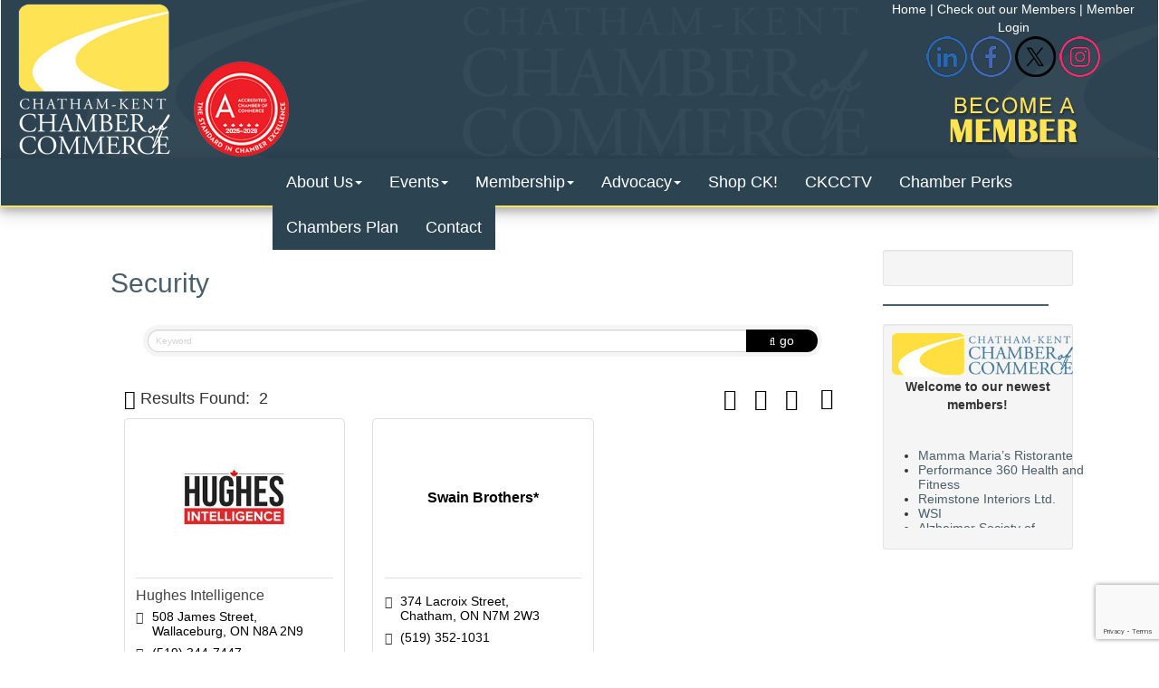

--- FILE ---
content_type: text/html; charset=utf-8
request_url: http://business.chatham-kentchamber.ca/list/category/security-51716
body_size: 13995
content:

<!DOCTYPE html>
<html lang="en">
<head>
<!-- start injected HTML (CCID=3218) -->
<!-- page template: https://www.chatham-kentchamber.ca/cmtemplate.php -->
<base href="https://www.chatham-kentchamber.ca/" />
<link href="https://business.chatham-kentchamber.ca/integration/customerdefinedcss?_=Zwh2QQ2" rel="stylesheet" type="text/css" />
<link rel="alternate stylesheet" type="application/rss+xml" title="Security Category | Chatham-Kent Chamber of Commerce RSS Feed" href="https://business.chatham-kentchamber.ca/list/rss/security-51716" />
<link rel="canonical" href="https://business.chatham-kentchamber.ca/list" />
<!-- end injected HTML -->

<meta name="google-site-verification" content="KK2S_7ycDEaomIuVfuAJMCK-MotJxLUuQ5Vn2hjypJo" />
<title>Security Category | Chatham-Kent Chamber of Commerce</title>
<meta name="description" content="Chatham-Kent Chamber of Commerce | Security" />
<meta name="keywords" content="Chatham-Kent Chamber of Commerce,Chatham,directory,business search,member search" />

  <meta charset="utf-8">
  <meta name="viewport" content="width=device-width, initial-scale=1">
  <link rel="stylesheet" href="https://maxcdn.bootstrapcdn.com/bootstrap/3.3.7/css/bootstrap.min.css">
  <script src="https://ajax.googleapis.com/ajax/libs/jquery/3.2.1/jquery.min.js"></script>
  <script src="https://maxcdn.bootstrapcdn.com/bootstrap/3.3.7/js/bootstrap.min.js"></script>
  <link rel="stylesheet" href="styles.css">

<script>
  (function(i,s,o,g,r,a,m){i['GoogleAnalyticsObject']=r;i[r]=i[r]||function(){
  (i[r].q=i[r].q||[]).push(arguments)},i[r].l=1*new Date();a=s.createElement(o),
  m=s.getElementsByTagName(o)[0];a.async=1;a.src=g;m.parentNode.insertBefore(a,m)
  })(window,document,'script','//www.google-analytics.com/analytics.js','ga');

  ga('create', 'UA-47242015-1', 'chatham-kentchamber.ca');
  ga('send', 'pageview');

</script>
    <!-- jQuery first, then Popper.js, then Bootstrap JS -->
    <script src="https://code.jquery.com/jquery-3.7.1.min.js" crossorigin="anonymous"></script>
    <script type="text/javascript" src="https://code.jquery.com/ui/1.13.2/jquery-ui.min.js"></script>
<script src="https://business.chatham-kentchamber.ca/Content/bundles/SEO4?v=jX-Yo1jNxYBrX6Ffq1gbxQahkKjKjLSiGjCSMnG9UuU1"></script>
    <script type="text/javascript" src="https://ajax.aspnetcdn.com/ajax/globalize/0.1.1/globalize.min.js"></script>
    <script type="text/javascript" src="https://ajax.aspnetcdn.com/ajax/globalize/0.1.1/cultures/globalize.culture.en-US.js"></script>
    <!-- Required meta tags -->
    <meta charset="utf-8">
    <meta name="viewport" content="width=device-width, initial-scale=1, shrink-to-fit=no">
    <link rel="stylesheet" href="https://code.jquery.com/ui/1.13.2/themes/base/jquery-ui.css" type="text/css" media="all" />
    <script type="text/javascript">
        var MNI = MNI || {};
        MNI.CurrentCulture = 'en-US';
        MNI.CultureDateFormat = 'M/d/yyyy';
        MNI.BaseUrl = 'https://business.chatham-kentchamber.ca';
        MNI.jQuery = jQuery.noConflict(true);
        MNI.Page = {
            Domain: 'business.chatham-kentchamber.ca',
            Context: 211,
            Category: 51716,
            Member: null,
            MemberPagePopup: false
        };
        MNI.LayoutPromise = new Promise(function (resolve) {
            MNI.LayoutResolution = resolve;
        });
        MNI.MemberFilterUrl = 'list';
    </script>


    <script src="https://www.google.com/recaptcha/enterprise.js?render=6LfI_T8rAAAAAMkWHrLP_GfSf3tLy9tKa839wcWa" async defer></script>
    <script>

        const SITE_KEY = '6LfI_T8rAAAAAMkWHrLP_GfSf3tLy9tKa839wcWa';

        // Repeatedly check if grecaptcha has been loaded, and call the callback once it's available
        function waitForGrecaptcha(callback, retries = 10, interval = 1000) {
            if (typeof grecaptcha !== 'undefined' && grecaptcha.enterprise.execute) {
                callback();
            } else if (retries > 0) { 
                setTimeout(() => {
                    waitForGrecaptcha(callback, retries - 1, interval);
                }, interval);
            } else {
                console.error("grecaptcha is not available after multiple attempts");
            }
        }

        // Generates a reCAPTCHA v3 token using grecaptcha.enterprise and injects it into the given form.
        // If the token input doesn't exist, it creates one. Then it executes the callback with the token.
        function setReCaptchaToken(formElement, callback, action = 'submit') {
            grecaptcha.enterprise.ready(function () {
                grecaptcha.enterprise.execute(SITE_KEY, { action: action }).then(function (token) {

                    MNI.jQuery(function ($) {
                        let input = $(formElement).find("input[name='g-recaptcha-v3']");

                        if (input.length === 0) {
                            input = $('<input>', {
                                type: 'hidden',
                                name: 'g-recaptcha-v3',
                                value: token
                            });
                            $(formElement).append(input);
                        }
                        else
                            $(input).val(token);

                        if (typeof callback === 'function') callback(token);
                    })

                });
            });
        }

    </script>




<script src="https://business.chatham-kentchamber.ca/Content/bundles/MNI?v=34V3-w6z5bLW9Yl7pjO3C5tja0TdKeHFrpRQ0eCPbz81"></script>

    <script type="text/javascript" src="https://maps.googleapis.com/maps/api/js?v=3&key=AIzaSyAACLyaFddZFsbbsMCsSY4lq7g6N4ycArE"></script>
    <!-- Bootstrap CSS -->
    <link type="text/css" href="https://business.chatham-kentchamber.ca/Content/SEO4/css/bootstrap/bootstrap-ns.min.css" rel="stylesheet" />
<link href="https://business.chatham-kentchamber.ca/Content/SEO4/css/fontawesome/css/fa.bundle?v=ruPA372u21djZ69Q5Ysnch4rq1PR55j8o6h6btgP60M1" rel="stylesheet"/>
<link href="https://business.chatham-kentchamber.ca/Content/SEO4/css/v4-module.bundle?v=teKUclOSNwyO4iQ2s3q00X0U2jxs0Mkz0T6S0f4p_241" rel="stylesheet"/>
<meta name="referrer" content="origin" /></head>
<body>
  <div class="container-fluid">
    <div class="row topbar">
<!--		<div class="col-sm-1">
		</div>-->
		<div class="col-sm-9">
  <a href="index.php"><img src="img/CKCoC_logo.gif" alt="Chatham-Kent Chamber of Commerce"></a>
  <img src="img/Accredited_logo.gif" alt="Accredited">
        </div>
        <div class="col-sm-3 text-center wlink">
			<a href="index.php" class="wlink">Home</a> | <a href="https://business.chatham-kentchamber.ca/list" class="wlink" target="_blank">Check out our Members</a> | <a href="https://chatham-kentchamber.chambermaster.com/login" target="_blank" class="wlink">Member Login</a><br>
<!--        <div class="bw">-->
        	<a href="https://www.linkedin.com/company/chatham-kent-chamber-of-commerce?trk=prof-exp-company-name" target="_blank"><img src="img/linkedin.png" alt="LinkedIn" class="bw"></a>&#32;<a href="https://www.facebook.com/ChathamKentChamberofCommerce?ref=hl" target="_blank"><img src="img/facebook.png" alt="Facebook" class="bw"></a>&#32;<a href="https://twitter.com/CKChamber" target="_blank"><img src="img/twitter.png" alt="Twitter" class="bw"></a>&#32;<a href="https://www.instagram.com/chathamkentchamberofcommerce/" target="_blank"><img src="img/instagram.png" alt="Instagram" class="bw"></a>
			<br><br>
			<a href="https://business.chatham-kentchamber.ca/member/newmemberapp" target="_blank"><img src="img/BecomeMember.png" alt="Become a Member" class="bw"></a> 

		  <!--		</div>-->
		</div>
<!--        <div class="col-sm-1">
		</div>-->
  </div>
  </div>
  
<nav id="custom-bootstrap-menu" class="navbar navbar-default">
  <div class="container-fluid">
  <div class="row">
<!--    <div class="col-sm-1">
  </div>-->
  <div class="col-sm-12">
    <div class="navbar-header">
      <button type="button" class="navbar-toggle" data-toggle="collapse" data-target="#myNavbar">
        <span class="icon-bar"></span>
        <span class="icon-bar"></span>
        <span class="icon-bar"></span>                        
      </button>
    </div>
    <div class="collapse navbar-collapse" id="myNavbar">
      <ul class="nav navbar-nav">
        <!--<li><a href="index.php">Home</a></li>-->
		   <li class="dropdown"><a class="dropdown-toggle" data-toggle="dropdown" href="#">About Us<span class="caret"></span></a>
          <ul class="dropdown-menu">
            <li><a href="whoweare.php">Who We Are</a></li>
            <li><a href="directors.php">Board of Directors</a></li>
            <li><a href="staff.php">Meet The Team</a></li>
            <li><a href="pdfs/FindYourTribe.pdf" target="_blank">Join a Committee</a></li>
			<li><a href="pdfs/StrategicPlan.pdf" target="_blank">Strategic Plan</a></li>
            <li><a href="#">Annual Report</a></li>
            <li><a href="committees.php">Committees</a></li>
			<li><a href="#">Member Experience Committee</a></li>
            <li><a href="aboutck.php">About Chatham-Kent</a></li>
			<li><a href="links.php">Resource Links</a></li>
			<li><a href="pdfs/OurValues.pdf" target="_blank">Our Values</a></li>
			
          </ul>
        </li>
        <li class="dropdown"><a class="dropdown-toggle" data-toggle="dropdown" href="#">Events<span class="caret"></span></a>
          <ul class="dropdown-menu">
<!--            <li><a href="events.php">Event Calendar</a></li>-->
            <li><a href="https://business.chatham-kentchamber.ca/events/calendar" target="_blank">Event Calendar</a></li>
            <li><a href="programs.php">Programs & Activities</a></li>
          </ul>
        </li>
        <li class="dropdown"><a class="dropdown-toggle" data-toggle="dropdown" href="#">Membership<span class="caret"></span></a>
          <ul class="dropdown-menu">
<!--            <li><a href="memberapp.php">Become a Member</a></li>-->
            <li><a href="https://business.chatham-kentchamber.ca/member/newmemberapp" target="_blank">Become a Member</a></li>
<!--            <li><a href="https://chatham-kentchamber.chambermaster.com/login" target="_blank"><span class="glyphicon glyphicon-log-in"></span> Member Login</a></li>-->
            <li><a href="https://business.chatham-kentchamber.ca/login/" target="_blank"><span class="glyphicon glyphicon-log-in"></span> Member Login</a></li>
<!--            <li><a href="http://www.chatham-kentchamber.ca/board/i_board.php" target="_blank"><span class="glyphicon glyphicon-log-in"></span> Board Member Login</a></li>-->
<!--            <li><a href="memberdirectory.php">Membership Directory</a></li>-->
            <li><a href="https://business.chatham-kentchamber.ca/list" target="_blank">Membership Directory</a></li>
            <li><a href="membenefits.php">Member Benefits</a></li>
            <!--<li><a href="affinity.php">Value Added Programs</a></li>-->
			<li class="dropdown-submenu"><a tabindex="-1" href="affinity.php" class="dropdown-submenu-toggle">Affinity & Savings Programs<b class="caret"></b></a>
			<ul class="dropdown-menu">
				<li><a href="https://www.brokerlink.ca/insurance/groups/chatham-kent-chamber-of-commerce" target="_blank">BrokerLink Insurance</a></li>
                <li><a href="groupinsurance.php">Chamber of Commerce Group Insurance</a></li>
				<li><a href="pdfs/CSP.pdf" target="_blank">Chamber Shipping Progarm</a></li>
				<li><a href="esso.php">Esso Program</a></li>
				<li><a href="hrcovered.php">HR Covered</a></li>
				<li><a href="pdfs/MerchantServicesFlyer.pdf" target="_blank">Merchant Services</a></li>
				<li><a href="https://join.picsume.com/ck-pathfinder-connect" target="_blank">Pathfinder Connect</a></li>
				<li><a href="purolator.php">Purolator Shipping</a></li>
                <li><a href="ups.php">UPS Shipping</a></li>
          	</ul>
            </li>
          </ul>
        </li>
        <!--<li><a href="advocacy.php">Advocacy</a></li>-->
		<li class="dropdown"><a class="dropdown-toggle" data-toggle="dropdown" href="#">Advocacy<span class="caret"></span></a>
          <ul class="dropdown-menu">
            <li><a href="voice.php">The Voice of Business</a></li>
            <li><a href="mediareleases.php">Media Releases</a></li>
          </ul>
        </li>  
		<li><a href="shopck.php">Shop CK!</a></li>
        <li><a target="_blank" href="https://www.youtube.com/@chatham-kentchamberofcomme7897">CKCCTV</a></li>
		  <li><a href="https://www.chamberperksapp.com/landingpage">Chamber Perks</a></li>
		  <li><a href="groupinsurance.php">Chambers Plan</a></li>
        <li><a href="https://business.chatham-kentchamber.ca/contact" target="_blank">Contact</a></li>
      </ul>
<!--      <ul class="nav navbar-nav navbar-right">
        <li><a href="https://chathamkentchamberofcommerce.memberzone.org/a/MIC/Login" target="_blank"><span class="glyphicon glyphicon-log-in" style="font-size:0.8em;"></span> Login</a></li>
      </ul>-->
    </div>
  </div>
<!--  <div class="col-sm-1">

  </div>-->
  </div>
  </div>
</nav>
<div class="container-fluid">
<div class="row">
    <div class="col-sm-1">

  </div>
  <div class="col-sm-8">
    <h2>Security</h2>
		  <p>    <div id="gzns">
        
<div class="container-fluid gz-search-results">
    <!-- pagetitle and deals buttons row, deals buttons are now removed but leaving div incase we add back in -->
    <div class="d-flex w-100 gz-pagetitle-dealsbuttons">
        
        

<div class="gz-dealsbuttons"></div>

    </div>
    <!-- intro text -->
    <!--banner ad -->
        

<!-- search bar on several pages, internal components mostly the same but internal components differ-->
  <div class="row gz-directory-search-filters">
        <div class="col">
<form action="https://business.chatham-kentchamber.ca/list/category/security-51716" id="SearchForm" method="get">                <div class="input-group gz-search-filters">
                <input for="search" type="text" class="form-control gz-search-keyword member-typeahead" aria-label="Search by keyword" placeholder="Keyword" name="q">
                                
                
                
                
                <span><input type="hidden" name="sa" value="False" /></span>
                <div class="input-group-append">
                    <button class="btn gz-search-btn" type="submit" role="search" aria-label="Search Submit"><i class="gz-far gz-fa-search"></i>go</button>
                </div>
                </div>
</form>            <!-- badge pills, these display if keyword or items in search are selected, not sure if they only need to display on the results page or both the main page and results -->    
            <div class="gz-search-pills">
                
                
            </div>   
            <input type="hidden" name="catgId" id="catgId" />
        </div>    
  </div>

    <!-- results count and sort -->
    <div class="row gz-toolbar">
        <div class="col">
            <div class="btn-toolbar justify-content-between gz-results-toolbar" role="toolbar" aria-label="Toolbar with button groups">
                <div class="input-group gz-results-found">
                    <div class="input-group-text gz-results-found-text" id="results-found">
                        <a class="gz-page-return" href="https://business.chatham-kentchamber.ca/list" role="button" title="Back to Search"><i class="gz-fas gz-fa-reply"></i></a>
                        <span class="gz-subtitle gz-results-title">Results Found: </span>
                        <span class="gz-subtitle gz-results-count">2</span>
                    </div>
                </div>
                <div class="gz-toolbar-buttons">
                    <div class="btn-group gz-toolbar-group" role="group" aria-describedby="buttongroup" id="sorting"><span id="buttongroup" class="sr-only">Button group with nested dropdown</span>
                            <a type="button" class="gz-sort-alpha" role="button" title="Sort by A-Z" href="https://business.chatham-kentchamber.ca/list/category/security-51716?o=alpha"><i class="gz-fal gz-fa-sort-alpha-down"></i><i class="gz-fal gz-fa-sort-alpha-up"></i><i class="gz-fal gz-fa-sort-numeric-down"></i></a>

                        <a class="gz-toolbar-btn" role="button" rel="nofollow" href="https://business.chatham-kentchamber.ca/list/category/security-51716?rendermode=print" title="Print" onclick="return!MNI.Window.Print(this)"><i class="gz-fal gz-fa-print"></i></a>
                        <a class="gz-toolbar-btn" role="button" href="https://business.chatham-kentchamber.ca/list/category/security-51716?o=&amp;dm=True" title="View on Map"><i class="gz-fal gz-fa-map-marker-alt"></i></a>
                        <a href="#" class="gz-view-btn gz-cards-view gz-toolbar-btn active" role="button" title="Card View"><i class="gz-fal gz-fa-th"></i></a>
                        <a href="#" class="gz-view-btn gz-list-view gz-toolbar-btn" role="button" title="List View"><i class="gz-fal gz-fa-list"></i></a>
                    </div>
                </div>
            </div>
        </div>
    </div>
<div class="row gz-cards gz-results-cards">
    <!-- start of first card, use this markup and repeat for each one-->
    <div class="gz-list-card-wrapper col-sm-6 col-md-4">

<script type="text/javascript">
    MNI.jQuery(function ($) {
        $(document).ready(function () {
            $('.gz-member-description').hover(
                function () {
                    var descElem = $(this);
                    var toolTipElem = descElem.parent().find('.tooltiptext');
                    var tolerance = 5; // The following check needs some tolerance due to varying pixel sizes setup
                    var isTruncated = descElem[0].scrollHeight > (descElem[0].clientHeight + tolerance);
                    if (isTruncated) toolTipElem.addClass('show');
                });
            $('.gz-list-card-wrapper .card-body').hover(
                function () {
                    // Do nothing. Hover In handled in above element selector. Hover Out handled below
                },
                function () {
                    $(this).parent().find('.tooltiptext.show').removeClass('show');
                }
            );
        });
    });
</script>
<div class="card gz-results-card gz-web-participation-30 gz-has-logo gz-nonsponsor" data-memid="1383898" data-gz-wp="Gold">
    <div class="card-header">
        <a href="https://business.chatham-kentchamber.ca/list/member/hughes-intelligence-1383898" alt="Hughes Intelligence">
                <img class="img-fluid gz-results-img" src="https://chambermaster.blob.core.windows.net/images/customers/3218/members/1383898/logos/MEMBER_LOGOSEARCH/FacebookProfilePhoto.jpg" alt="Hughes Intelligence">
            </a>
        <!-- if no image, omit img and display span of text <span class="gz-img-placeholder">Charter Communications</span> -->
        <!--if membership type display span, add class of membership type next to .gz-membership-type -->
        
    </div>
    <div class="card-body gz-card-top">
        <h5 class="card-title gz-card-title" itemprop="name">
            <a href="https://business.chatham-kentchamber.ca/list/member/hughes-intelligence-1383898" alt="Hughes Intelligence">Hughes Intelligence</a>
        </h5>
            <span class="tooltiptext">We offer Security Services, Private Investigation, Background Checks, Process Services, and Training</span>
            <p class="card-text gz-description gz-member-description">We offer Security Services, Private Investigation, Background Checks, Process Services, and Training</p>
    </div>
    <div class="card-body gz-results-card-body">
        <ul class="list-group list-group-flush">
                <li class="list-group-item gz-card-address">
                    <a href="https://www.google.com/maps?q=508%20James%20Street,%20Wallaceburg,%20ON,%20N8A%202N9" onclick="MNI.Hit.MemberMap(1383898)" target="_blank" class="card-link">
                        <i class="gz-fal gz-fa-map-marker-alt"></i>
                        <span class="gz-street-address" itemprop="streetAddress">508 James Street</span>
                        
                        
                        
                        <div itemprop="citystatezip">
                            <span class="gz-address-city">Wallaceburg</span>
                            <span>ON</span>
                            <span>N8A 2N9</span>
                        </div>
                    </a>
                </li>
            <li class="list-group-item gz-card-phone">
                <a href="tel:5193447447" class="card-link"><i class="gz-fal gz-fa-phone"></i><span>(519) 344-7447</span></a>
            </li>
            
        </ul>
    </div>
    <!--if membership deals buttons are activated display card footer, if not omit entire footer-->
</div>
</div><div class="gz-list-card-wrapper col-sm-6 col-md-4">

<script type="text/javascript">
    MNI.jQuery(function ($) {
        $(document).ready(function () {
            $('.gz-member-description').hover(
                function () {
                    var descElem = $(this);
                    var toolTipElem = descElem.parent().find('.tooltiptext');
                    var tolerance = 5; // The following check needs some tolerance due to varying pixel sizes setup
                    var isTruncated = descElem[0].scrollHeight > (descElem[0].clientHeight + tolerance);
                    if (isTruncated) toolTipElem.addClass('show');
                });
            $('.gz-list-card-wrapper .card-body').hover(
                function () {
                    // Do nothing. Hover In handled in above element selector. Hover Out handled below
                },
                function () {
                    $(this).parent().find('.tooltiptext.show').removeClass('show');
                }
            );
        });
    });
</script>
<div class="card gz-results-card gz-web-participation-30 gz-no-logo gz-nonsponsor" data-memid="629817" data-gz-wp="Gold">
    <div class="card-header">
        <a href="https://business.chatham-kentchamber.ca/list/member/swain-brothers-629817" alt="Swain Brothers*">
                <span class="gz-img-placeholder">Swain Brothers*</span>
            </a>
        <!-- if no image, omit img and display span of text <span class="gz-img-placeholder">Charter Communications</span> -->
        <!--if membership type display span, add class of membership type next to .gz-membership-type -->
        
    </div>
    <div class="card-body gz-card-top">
        <h5 class="card-title gz-card-title" itemprop="name">
            <a href="https://business.chatham-kentchamber.ca/list/member/swain-brothers-629817" alt="Swain Brothers*">Swain Brothers*</a>
        </h5>
    </div>
    <div class="card-body gz-results-card-body">
        <ul class="list-group list-group-flush">
                <li class="list-group-item gz-card-address">
                    <a href="https://www.google.com/maps?q=374%20Lacroix%20Street,%20Chatham,%20ON,%20N7M%202W3" onclick="MNI.Hit.MemberMap(629817)" target="_blank" class="card-link">
                        <i class="gz-fal gz-fa-map-marker-alt"></i>
                        <span class="gz-street-address" itemprop="streetAddress">374 Lacroix Street</span>
                        
                        
                        
                        <div itemprop="citystatezip">
                            <span class="gz-address-city">Chatham</span>
                            <span>ON</span>
                            <span>N7M 2W3</span>
                        </div>
                    </a>
                </li>
            <li class="list-group-item gz-card-phone">
                <a href="tel:5193521031" class="card-link"><i class="gz-fal gz-fa-phone"></i><span>(519) 352-1031</span></a>
            </li>
            
        </ul>
    </div>
    <!--if membership deals buttons are activated display card footer, if not omit entire footer-->
</div>
</div>
</div><!-- end of cards row --> 
    


<div class="row gz-banner"><div class="col"><div class="mn-banner mn-banner-premier"><div id="mn-banner"><noscript><iframe src="https://business.chatham-kentchamber.ca/sponsors/adsframe?context=211&amp;catgid=51716&amp;maxWidth=480&amp;maxHeight=60&amp;max=1&amp;rotate=False" width="480" height="60" scrolling="no" frameborder="0" allowtransparency="true" marginwidth="0" marginheight="0"></iframe></noscript></div></div></div></div>
<script type="text/javascript">
    var _mnisq=_mnisq||[];
    _mnisq.push(["domain","business.chatham-kentchamber.ca"],["context",211],["category",51716],["max",5],["rotate",1],["maxWidth",480],["maxHeight",60],["create","mn-banner"]);
    (function(b,d,a,c){b.getElementById(d)||(c=b.getElementsByTagName(a)[0],a=b.createElement(a),a.type="text/javascript",a.async=!0,a.src="https://business.chatham-kentchamber.ca/Content/Script/Ads.min.js",c.parentNode.insertBefore(a,c))})(document,"mni-ads-script","script");
</script>
    
    <div class="row gz-footer-navigation" role="navigation">
        <div class="col">
            <a href="https://business.chatham-kentchamber.ca/list/">Membership Directory</a>
            
            <a href="https://business.chatham-kentchamber.ca/events/">Event Calendar</a>
            
            
            
            
            
            
            
            <a href="https://business.chatham-kentchamber.ca/member/NewMemberApp/">Become a Member</a>
        </div>
    </div>

    <div class="row gz-footer-logo">
        <div class="col text-center">
            <a href="http://www.growthzone.com/" target="_blank">
                <img alt="GrowthZone - Membership Management Software" src="https://public.chambermaster.com/content/images/powbyCM_100x33.png" border="0">
            </a>
        </div>
    </div>
</div><!-- container fluid close -->

        
    <script type="text/javascript">
        MNI.DEFAULT_LISTING = 0;
        (function ($) {
            $(function () {
                $('#gz-directory-contactform .gz-toolbar-btn').click(function (e) {
                    e.preventDefault();
                    $('#gz-directory-contactform').submit();
                });
            });
        })(MNI.jQuery);
    </script>

        <!-- JavaScript for Bootstrap 4 components -->
        <!-- js to make 4 column layout instead of 3 column when the module page content area is larger than 950, this is to accomodate for full-width templates and templates that have sidebars-->
        <script type="text/javascript">
            (function ($) {
                $(function () {
                    var $gzns = $('#gzns');
                    var $info = $('#gzns').find('.col-sm-6.col-md-4');
                    if ($gzns.width() > 950) {
                        $info.addClass('col-lg-3');
                    }

                    var store = window.localStorage;
                    var key = "2-list-view";
                    var printKey = "24-list-view";
                    $('.gz-view-btn').click(function (e) {
                        e.preventDefault();
                        $('.gz-view-btn').removeClass('active');
                        $(this).addClass('active');
                        if ($(this).hasClass('gz-list-view')) {
                            store.setItem(key, true);
                            store.setItem(printKey, true);
                            $('.gz-list-card-wrapper').removeClass('col-sm-6 col-md-4').addClass('gz-list-col');
                        } else {
                            store.setItem(key, false);
                            store.setItem(printKey, false);
                            $('.gz-list-card-wrapper').addClass('col-sm-6 col-md-4').removeClass('gz-list-col');
                        }
                    });
                    
                    var isListView = store.getItem(key) == null ? MNI.DEFAULT_LISTING : store.getItem(key) == "true";
                    if (isListView) $('.gz-view-btn.gz-list-view').click();
                    store.setItem(printKey, isListView);
                    MNI.LayoutResolution();

                    (function ($modal) {
                        if ($modal[0]) {
                            $('#gz-info-contactfriend').on('shown.bs.modal', function (e) {
                                $modal.css('max-height', $(window).height() + 'px');
                                $modal.addClass('isLoading');
                                $.ajax({ url: MNI.BaseUrl + '/inforeq/contactFriend?itemType='+MNI.ITEM_TYPE+'&itemId='+MNI.ITEM_ID })
                                    .then(function (r) {
                                        $modal.find('.modal-body')
                                            .html($.parseHTML(r.Html));
                                        $modal.removeClass('isLoading');
                                        $('#gz-info-contactfriend').addClass('in');
                                        $.getScript("https://www.google.com/recaptcha/api.js");
                                    });
                            });
                            $('#gz-info-contactfriend .send-btn').click(function () {
                                var $form = $modal.find('form');
                                $modal.addClass('isLoading');
                                $.ajax({
                                    url: $form.attr('action'),
                                    type: 'POST',
                                    data: $form.serialize(),
                                    dataType: 'json'
                                }).then(function (r) {
                                    if (r.Success) $('#gz-info-contactfriend').modal('hide');
                                    else $modal.find('.modal-body').html($.parseHTML(r.Html));
                                    $.getScript("https://www.google.com/recaptcha/api.js");
                                    $modal.removeClass('isLoading');
                                });
                            });
                        }
                    })($('#gz-info-contactfriend .modal-content'));

                    (function ($modal) {
                        if ($modal[0]) {
                            $('#gz-info-subscribe').on('shown.bs.modal', function (e) {
                            $('#gz-info-subscribe .send-btn').show();
                            $modal.addClass('isLoading');
                                $.ajax({ url: MNI.SUBSCRIBE_URL })
                                .then(function (r) {
                                    $modal.find('.modal-body')
                                        .html(r);

                                    $modal.removeClass('isLoading');
                                });
                            });
                            $('#gz-info-subscribe .send-btn').click(function () {
                                var $form = $modal.find('form');
                                $modal.addClass('isLoading');

                                waitForGrecaptcha(() => {
                                    setReCaptchaToken($form, () => {
                                        $.ajax({
                                            url: $form.attr('action'),
                                            type: 'POST',
                                            data: $form.serialize()
                                        }).then(function (r) {
                                            if (r.toLowerCase().search('thank you') != -1) {
                                                $('#gz-info-subscribe .send-btn').hide();
                                            }
                                            $modal.find('.modal-body').html(r);
                                            $modal.removeClass('isLoading');
                                        });
                                    }, "hotDealsSubscribe");
                                })                        
                            });
                        }
                    })($('#gz-info-subscribe .modal-content'));

                    (function ($modal) {
                        $('#gz-info-calendarformat').on('shown.bs.modal', function (e) {
                            var backdropElem = "<div class=\"modal-backdrop fade in\" style=\"height: 731px;\" ></div >";
                            $('#gz-info-calendarformat').addClass('in');                           
                            if (!($('#gz-info-calendarformat .modal-backdrop').length)) {
                                $('#gz-info-calendarformat').prepend(backdropElem);
                            }
                            else {
                                $('#gz-info-calendarformat .modal-backdrop').addClass('in');
                            }
                        });
                        $('#gz-info-calendarformat').on('hidden.bs.modal', function (e) {
                            $('#gz-info-calendarformat').removeClass('in');
                            $('#gz-info-calendarformat .modal-backdrop').remove();
                        });
                        if ($modal[0]) {
                            $('.calendarLink').click(function (e) {
                                $('#gz-info-calendarformat').modal('hide');
                            });
                        }
                    })($('#gz-info-calendarformat .modal-content'));

                    // Constructs the Find Members type ahead suggestion engine. Tokenizes on the Name item in the remote return object. Case Sensitive usage.
                    var members = new Bloodhound({
                        datumTokenizer: Bloodhound.tokenizers.whitespace,
                        queryTokenizer: Bloodhound.tokenizers.whitespace,
                        remote: {
                            url: MNI.BaseUrl + '/list/find?q=%searchTerm',
                            wildcard: '%searchTerm',
                            replace: function () {
                                var q = MNI.BaseUrl + '/list/find?q=' + encodeURIComponent($('.gz-search-keyword').val());
                                var categoryId = $('#catgId').val();
                                var quickLinkId = $('#qlId').val();
                                if (categoryId) {
                                    q += "&catgId=" + encodeURIComponent(categoryId);
                                }
                                if (quickLinkId) {
                                    q += "&qlid=" + encodeURIComponent(quickLinkId);
                                }
                                return q;
                            }
                        }
                    });

                    // Initializing the typeahead using the Bloodhound remote dataset. Display the Name and Type from the dataset via the suggestion template. Case sensitive.
                    $('.member-typeahead').typeahead({
                        hint: false,
                    },
                        {
                            display: 'Name',
                            source: members,
                            limit: Infinity,
                            templates: {
                                suggestion: function (data) { return '<div class="mn-autocomplete"><span class="mn-autocomplete-name">' + data.Name + '</span></br><span class="mn-autocomplete-type">' + data.Type + '</span></div>' }
                            }
                    });

                    $('.member-typeahead').on('typeahead:selected', function (evt, item) {
                        var openInNewWindow = MNI.Page.MemberPagePopup
                        var doAction = openInNewWindow ? MNI.openNewWindow : MNI.redirectTo;

                        switch (item.ResultType) {
                            case 1: // AutocompleteSearchResultType.Category
                                doAction(MNI.Path.Category(item.SlugWithID));
                                break;
                            case 2: // AutocompleteSearchResultType.QuickLink
                                doAction(MNI.Path.QuickLink(item.SlugWithID));
                                break;
                            case 3: // AutocompleteSearchResultType.Member
                                if (item.MemberPageAction == 1) {
                                    MNI.logHitStat("mbrws", item.ID).then(function () {
                                        var location = item.WebParticipation < 10 ? MNI.Path.MemberKeywordSearch(item.Name) : MNI.Path.Member(item.SlugWithID);
                                        doAction(location);
                                    });
                                }
                                else {
                                    var location = item.WebParticipation < 10 ? MNI.Path.MemberKeywordSearch(item.Name) : MNI.Path.Member(item.SlugWithID);
                                    doAction(location);
                                }
                                break;
                        }
                    })

                    $('#category-select').change(function () {
                        // Store the category ID in a hidden field so the remote fetch can use it when necessary
                        var categoryId = $('#category-select option:selected').val();
                        $('#catgId').val(categoryId);
                        // Don't rely on prior locally cached data when the category is changed.
                        $('.member-typeahead').typeahead('destroy');
                        $('.member-typeahead').typeahead({
                            hint: false,
                        },
                            {
                                display: 'Name',
                                source: members,
                                limit: Infinity,
                                templates: {
                                    suggestion: function (data) { return '<div class="mn-autocomplete"><span class="mn-autocomplete-name">' + data.Name + '</span></br><span class="mn-autocomplete-type">' + data.Type + '</span></div>' }
                                }
                            });
                    });
                    MNI.Plugins.AutoComplete.Init('#mn-search-geoip input', { path: '/' + MNI.MemberFilterUrl + '/find-geographic' });
                });
            })(MNI.jQuery);
        </script>
    </div>
</p>

  </div>
  <div class="col-sm-2 text-center">

<div id="fb-root"></div>
<script>(function(d, s, id) {
  var js, fjs = d.getElementsByTagName(s)[0];
  if (d.getElementById(id)) return;
  js = d.createElement(s); js.id = id;
  js.src = "//connect.facebook.net/en_US/sdk.js#xfbml=1&version=v2.10";
  fjs.parentNode.insertBefore(js, fjs);
}(document, 'script', 'facebook-jssdk'));</script>
<!--<div class="rside">-->

<!--    <div class="well well-sm sidewell"> <a href="https://business.chatham-kentchamber.ca/member/newmemberapp"><img src="img/BecomeMember.gif" class="img-responsive imgcenter" alt="Become a Member"></a>
    </div>
      <hr>-->


<!--<div class="well well-sm sidewell"> <a href="covid19.php"><img src="img/COVID19.jpg" class="img-responsive imgcenter" alt="COVID 19"></a>
    </div>
	       <hr>-->

      <div class="well well-sm sidewell">
      <div class="fb-page" data-href="https://www.facebook.com/ChathamKentChamberofCommerce?ref=hl" data-tabs="timeline,events,messages" data-width="200" data-height="500" data-small-header="true" data-adapt-container-width="true" data-hide-cover="false" data-show-facepile="false"><blockquote cite="https://www.facebook.com/ChathamKentChamberofCommerce?ref=hl" class="fb-xfbml-parse-ignore"><a href="https://www.facebook.com/ChathamKentChamberofCommerce?ref=hl">Chatham-Kent Chamber of Commerce</a></blockquote></div>
      </div>

<hr>
<div class="well well-sm sidewell">
<img src="img/CKCC_logo.png" width="200"><br>
	<b>Welcome to our newest members!</b><br>
	  <!DOCTYPE html>
<html lang="en">
<head>

  <meta charset="utf-8">
  <meta name="viewport" content="width=device-width, initial-scale=1">
  <link rel="stylesheet" href="https://maxcdn.bootstrapcdn.com/bootstrap/3.3.7/css/bootstrap.min.css">
  <script src="https://ajax.googleapis.com/ajax/libs/jquery/3.2.1/jquery.min.js"></script>
  <script src="https://maxcdn.bootstrapcdn.com/bootstrap/3.3.7/js/bootstrap.min.js"></script>
  <link rel="stylesheet" href="styles.css">

	
	
<style>
.container {
    width: 18em;
    height: 8em;
    margin: 1em auto;
    overflow: hidden;
    position: relative;
    box-sizing: border-box;
	text-align: left;
}
.marquee {
    top: 6em;
    position: relative;
    box-sizing: border-box;
	width: 200;
    animation: marquee 15s linear infinite;
}

.marquee:hover {
    animation-play-state: paused;
}

/* Make it move! */
@keyframes marquee {
    0%   { top:   8em }
    100% { top: -11em }
}

/* Make it look pretty */
.microsoft .marquee {
	margin: 0;
    padding: 0 1em;
    line-height: 1.5em;
    font: 1em 'Segoe UI', Tahoma, Helvetica, Sans-Serif;
}

.microsoft:before, .microsoft::before,
.microsoft:after,  .microsoft::after {
    left: 0;
    z-index: 1;
    content: '';
    position: absolute;
    pointer-events: none;
    width: 100%; height: 2em;
    background-image: linear-gradient(top, #FFF, rgba(255,255,255,0));
}

.microsoft:after, .microsoft::after {
    bottom: 0;
    transform: rotate(180deg);
}

.microsoft:before, .microsoft::before {
    top: 0;
}

</style>
	
	
	
</head>
<body>

<div class="microsoft container">
    <ul class="marquee">
		<li><a href="https://business.chatham-kentchamber.ca/list/member/mamma-maria-s-ristorante-1383899" target="_blank">Mamma Maria’s Ristorante</a></li>
		<li><a href="https://business.chatham-kentchamber.ca/list/member/performance-360-health-and-fitness-1383915" target="_blank">Performance 360 Health and Fitness</a></li>
		<li><a href="https://business.chatham-kentchamber.ca/list/member/reimstone-interiors-ltd-1383909" target="_blank">Reimstone Interiors Ltd. </a></li>
		<li><a href="https://business.chatham-kentchamber.ca/list/member/wsi-1383910" target="_blank">WSI</a></li>
		<li><a href="https://business.chatham-kentchamber.ca/list/member/alzheimer-society-of-chatham-kent-1383906" target="_blank">Alzheimer Society of Chatham-Kent</a></li>
		<li><a href="https://business.chatham-kentchamber.ca/list/member/bin-on-time-1383911" target="_blank">Bin on Time</a></li>
	</ul>
</div>



<script>
$(".toggle").on("click", function () {
  $(".container").toggleClass("microsoft");
});
//# sourceURL=pen.js
    </script>
</body>
</html>
<!--<marquee height="150" width="100%" behavior="scroll" direction="up" scrollamount="1" onmouseover="this.stop();" onmouseout="this.start();">
  
   <ul>
    <li>Turns and Tales</li>
    <li>Fintech Select Ltd.</li>
    <li>LuvLocal</li>
    <li>Noelle’s Gift to Children</li>
    <li>Byte Butler</li>
    <li>Pita Pit</li>
    <li>Postma Heating & Cooling</li>
   </ul>
</marquee>-->
</div>
<!--      <hr>
      <div class="well well-sm sidewell">
      <a class="twitter-timeline" href="https://twitter.com/CKChamber" data-height="350" data-width="190">Tweets by CKChamber</a> <script async src="//platform.twitter.com/widgets.js" charset="utf-8"></script>
      </div>-->
<!--</div>-->  </div>
  <div class="col-sm-1">

  </div>
</div>
</div>

<br>

<footer class="container-fluid">
	<div class="row">
<!--		<div class="col-sm-1">
		</div>-->
		<div class="col-sm-2"><strong>Top 5 Reasons to Join the Chamber</strong><br />
		  1. Advocacy/Representation<br />
		  2. Networking/Exclusive Connections<br />
		  3. Member Services &amp; Discounts<br />
		  4. Marketing <br />
		  5. Resource &amp; Assistance/Community Minded
		</div>
		<div class="col-sm-8 text-center">
			<p><strong>Proud member of:</strong></p>
			<p><a href="http://www.chamber.ca" target="_blank"><img src="img/CCC_logo.png" alt="The Canadian Chamber of Commerce"></a> <a href="http://www.occ.ca/" target="_blank"><img src="img/occ_logo.gif" alt="Ontario Chamber of Commerce"></a>
			<br><br><a href="groupinsurance.php"><img src="img/ChamberPlanLogo.png" alt="Chambers Plan"></a>
			</p>
		</div>
		<div class="col-sm-2 text-right">
			<p><strong>Chatham-Kent Chamber of Commerce</strong><br>
			54 Fourth Street<br>
			Chatham, ON N7M 2G2<br>
			<a href="tel:519-352-7540"><font color="#FFFFFF">Tel: (519) 352-7540</font></a><br />
			<a href="mailto:info@chatham-kentchamber.ca"><font color="#FFFFFF">info@chatham-kentchamber.ca</font></a><br />
			<br />
			</p>
		</div>
<!--		<div class="col-sm-1">
		</div>-->
	</div>
</footer>
</body>
</html>




--- FILE ---
content_type: text/html; charset=utf-8
request_url: https://www.google.com/recaptcha/enterprise/anchor?ar=1&k=6LfI_T8rAAAAAMkWHrLP_GfSf3tLy9tKa839wcWa&co=aHR0cDovL2J1c2luZXNzLmNoYXRoYW0ta2VudGNoYW1iZXIuY2E6ODA.&hl=en&v=PoyoqOPhxBO7pBk68S4YbpHZ&size=invisible&anchor-ms=20000&execute-ms=30000&cb=bar1jrwbcrkp
body_size: 48609
content:
<!DOCTYPE HTML><html dir="ltr" lang="en"><head><meta http-equiv="Content-Type" content="text/html; charset=UTF-8">
<meta http-equiv="X-UA-Compatible" content="IE=edge">
<title>reCAPTCHA</title>
<style type="text/css">
/* cyrillic-ext */
@font-face {
  font-family: 'Roboto';
  font-style: normal;
  font-weight: 400;
  font-stretch: 100%;
  src: url(//fonts.gstatic.com/s/roboto/v48/KFO7CnqEu92Fr1ME7kSn66aGLdTylUAMa3GUBHMdazTgWw.woff2) format('woff2');
  unicode-range: U+0460-052F, U+1C80-1C8A, U+20B4, U+2DE0-2DFF, U+A640-A69F, U+FE2E-FE2F;
}
/* cyrillic */
@font-face {
  font-family: 'Roboto';
  font-style: normal;
  font-weight: 400;
  font-stretch: 100%;
  src: url(//fonts.gstatic.com/s/roboto/v48/KFO7CnqEu92Fr1ME7kSn66aGLdTylUAMa3iUBHMdazTgWw.woff2) format('woff2');
  unicode-range: U+0301, U+0400-045F, U+0490-0491, U+04B0-04B1, U+2116;
}
/* greek-ext */
@font-face {
  font-family: 'Roboto';
  font-style: normal;
  font-weight: 400;
  font-stretch: 100%;
  src: url(//fonts.gstatic.com/s/roboto/v48/KFO7CnqEu92Fr1ME7kSn66aGLdTylUAMa3CUBHMdazTgWw.woff2) format('woff2');
  unicode-range: U+1F00-1FFF;
}
/* greek */
@font-face {
  font-family: 'Roboto';
  font-style: normal;
  font-weight: 400;
  font-stretch: 100%;
  src: url(//fonts.gstatic.com/s/roboto/v48/KFO7CnqEu92Fr1ME7kSn66aGLdTylUAMa3-UBHMdazTgWw.woff2) format('woff2');
  unicode-range: U+0370-0377, U+037A-037F, U+0384-038A, U+038C, U+038E-03A1, U+03A3-03FF;
}
/* math */
@font-face {
  font-family: 'Roboto';
  font-style: normal;
  font-weight: 400;
  font-stretch: 100%;
  src: url(//fonts.gstatic.com/s/roboto/v48/KFO7CnqEu92Fr1ME7kSn66aGLdTylUAMawCUBHMdazTgWw.woff2) format('woff2');
  unicode-range: U+0302-0303, U+0305, U+0307-0308, U+0310, U+0312, U+0315, U+031A, U+0326-0327, U+032C, U+032F-0330, U+0332-0333, U+0338, U+033A, U+0346, U+034D, U+0391-03A1, U+03A3-03A9, U+03B1-03C9, U+03D1, U+03D5-03D6, U+03F0-03F1, U+03F4-03F5, U+2016-2017, U+2034-2038, U+203C, U+2040, U+2043, U+2047, U+2050, U+2057, U+205F, U+2070-2071, U+2074-208E, U+2090-209C, U+20D0-20DC, U+20E1, U+20E5-20EF, U+2100-2112, U+2114-2115, U+2117-2121, U+2123-214F, U+2190, U+2192, U+2194-21AE, U+21B0-21E5, U+21F1-21F2, U+21F4-2211, U+2213-2214, U+2216-22FF, U+2308-230B, U+2310, U+2319, U+231C-2321, U+2336-237A, U+237C, U+2395, U+239B-23B7, U+23D0, U+23DC-23E1, U+2474-2475, U+25AF, U+25B3, U+25B7, U+25BD, U+25C1, U+25CA, U+25CC, U+25FB, U+266D-266F, U+27C0-27FF, U+2900-2AFF, U+2B0E-2B11, U+2B30-2B4C, U+2BFE, U+3030, U+FF5B, U+FF5D, U+1D400-1D7FF, U+1EE00-1EEFF;
}
/* symbols */
@font-face {
  font-family: 'Roboto';
  font-style: normal;
  font-weight: 400;
  font-stretch: 100%;
  src: url(//fonts.gstatic.com/s/roboto/v48/KFO7CnqEu92Fr1ME7kSn66aGLdTylUAMaxKUBHMdazTgWw.woff2) format('woff2');
  unicode-range: U+0001-000C, U+000E-001F, U+007F-009F, U+20DD-20E0, U+20E2-20E4, U+2150-218F, U+2190, U+2192, U+2194-2199, U+21AF, U+21E6-21F0, U+21F3, U+2218-2219, U+2299, U+22C4-22C6, U+2300-243F, U+2440-244A, U+2460-24FF, U+25A0-27BF, U+2800-28FF, U+2921-2922, U+2981, U+29BF, U+29EB, U+2B00-2BFF, U+4DC0-4DFF, U+FFF9-FFFB, U+10140-1018E, U+10190-1019C, U+101A0, U+101D0-101FD, U+102E0-102FB, U+10E60-10E7E, U+1D2C0-1D2D3, U+1D2E0-1D37F, U+1F000-1F0FF, U+1F100-1F1AD, U+1F1E6-1F1FF, U+1F30D-1F30F, U+1F315, U+1F31C, U+1F31E, U+1F320-1F32C, U+1F336, U+1F378, U+1F37D, U+1F382, U+1F393-1F39F, U+1F3A7-1F3A8, U+1F3AC-1F3AF, U+1F3C2, U+1F3C4-1F3C6, U+1F3CA-1F3CE, U+1F3D4-1F3E0, U+1F3ED, U+1F3F1-1F3F3, U+1F3F5-1F3F7, U+1F408, U+1F415, U+1F41F, U+1F426, U+1F43F, U+1F441-1F442, U+1F444, U+1F446-1F449, U+1F44C-1F44E, U+1F453, U+1F46A, U+1F47D, U+1F4A3, U+1F4B0, U+1F4B3, U+1F4B9, U+1F4BB, U+1F4BF, U+1F4C8-1F4CB, U+1F4D6, U+1F4DA, U+1F4DF, U+1F4E3-1F4E6, U+1F4EA-1F4ED, U+1F4F7, U+1F4F9-1F4FB, U+1F4FD-1F4FE, U+1F503, U+1F507-1F50B, U+1F50D, U+1F512-1F513, U+1F53E-1F54A, U+1F54F-1F5FA, U+1F610, U+1F650-1F67F, U+1F687, U+1F68D, U+1F691, U+1F694, U+1F698, U+1F6AD, U+1F6B2, U+1F6B9-1F6BA, U+1F6BC, U+1F6C6-1F6CF, U+1F6D3-1F6D7, U+1F6E0-1F6EA, U+1F6F0-1F6F3, U+1F6F7-1F6FC, U+1F700-1F7FF, U+1F800-1F80B, U+1F810-1F847, U+1F850-1F859, U+1F860-1F887, U+1F890-1F8AD, U+1F8B0-1F8BB, U+1F8C0-1F8C1, U+1F900-1F90B, U+1F93B, U+1F946, U+1F984, U+1F996, U+1F9E9, U+1FA00-1FA6F, U+1FA70-1FA7C, U+1FA80-1FA89, U+1FA8F-1FAC6, U+1FACE-1FADC, U+1FADF-1FAE9, U+1FAF0-1FAF8, U+1FB00-1FBFF;
}
/* vietnamese */
@font-face {
  font-family: 'Roboto';
  font-style: normal;
  font-weight: 400;
  font-stretch: 100%;
  src: url(//fonts.gstatic.com/s/roboto/v48/KFO7CnqEu92Fr1ME7kSn66aGLdTylUAMa3OUBHMdazTgWw.woff2) format('woff2');
  unicode-range: U+0102-0103, U+0110-0111, U+0128-0129, U+0168-0169, U+01A0-01A1, U+01AF-01B0, U+0300-0301, U+0303-0304, U+0308-0309, U+0323, U+0329, U+1EA0-1EF9, U+20AB;
}
/* latin-ext */
@font-face {
  font-family: 'Roboto';
  font-style: normal;
  font-weight: 400;
  font-stretch: 100%;
  src: url(//fonts.gstatic.com/s/roboto/v48/KFO7CnqEu92Fr1ME7kSn66aGLdTylUAMa3KUBHMdazTgWw.woff2) format('woff2');
  unicode-range: U+0100-02BA, U+02BD-02C5, U+02C7-02CC, U+02CE-02D7, U+02DD-02FF, U+0304, U+0308, U+0329, U+1D00-1DBF, U+1E00-1E9F, U+1EF2-1EFF, U+2020, U+20A0-20AB, U+20AD-20C0, U+2113, U+2C60-2C7F, U+A720-A7FF;
}
/* latin */
@font-face {
  font-family: 'Roboto';
  font-style: normal;
  font-weight: 400;
  font-stretch: 100%;
  src: url(//fonts.gstatic.com/s/roboto/v48/KFO7CnqEu92Fr1ME7kSn66aGLdTylUAMa3yUBHMdazQ.woff2) format('woff2');
  unicode-range: U+0000-00FF, U+0131, U+0152-0153, U+02BB-02BC, U+02C6, U+02DA, U+02DC, U+0304, U+0308, U+0329, U+2000-206F, U+20AC, U+2122, U+2191, U+2193, U+2212, U+2215, U+FEFF, U+FFFD;
}
/* cyrillic-ext */
@font-face {
  font-family: 'Roboto';
  font-style: normal;
  font-weight: 500;
  font-stretch: 100%;
  src: url(//fonts.gstatic.com/s/roboto/v48/KFO7CnqEu92Fr1ME7kSn66aGLdTylUAMa3GUBHMdazTgWw.woff2) format('woff2');
  unicode-range: U+0460-052F, U+1C80-1C8A, U+20B4, U+2DE0-2DFF, U+A640-A69F, U+FE2E-FE2F;
}
/* cyrillic */
@font-face {
  font-family: 'Roboto';
  font-style: normal;
  font-weight: 500;
  font-stretch: 100%;
  src: url(//fonts.gstatic.com/s/roboto/v48/KFO7CnqEu92Fr1ME7kSn66aGLdTylUAMa3iUBHMdazTgWw.woff2) format('woff2');
  unicode-range: U+0301, U+0400-045F, U+0490-0491, U+04B0-04B1, U+2116;
}
/* greek-ext */
@font-face {
  font-family: 'Roboto';
  font-style: normal;
  font-weight: 500;
  font-stretch: 100%;
  src: url(//fonts.gstatic.com/s/roboto/v48/KFO7CnqEu92Fr1ME7kSn66aGLdTylUAMa3CUBHMdazTgWw.woff2) format('woff2');
  unicode-range: U+1F00-1FFF;
}
/* greek */
@font-face {
  font-family: 'Roboto';
  font-style: normal;
  font-weight: 500;
  font-stretch: 100%;
  src: url(//fonts.gstatic.com/s/roboto/v48/KFO7CnqEu92Fr1ME7kSn66aGLdTylUAMa3-UBHMdazTgWw.woff2) format('woff2');
  unicode-range: U+0370-0377, U+037A-037F, U+0384-038A, U+038C, U+038E-03A1, U+03A3-03FF;
}
/* math */
@font-face {
  font-family: 'Roboto';
  font-style: normal;
  font-weight: 500;
  font-stretch: 100%;
  src: url(//fonts.gstatic.com/s/roboto/v48/KFO7CnqEu92Fr1ME7kSn66aGLdTylUAMawCUBHMdazTgWw.woff2) format('woff2');
  unicode-range: U+0302-0303, U+0305, U+0307-0308, U+0310, U+0312, U+0315, U+031A, U+0326-0327, U+032C, U+032F-0330, U+0332-0333, U+0338, U+033A, U+0346, U+034D, U+0391-03A1, U+03A3-03A9, U+03B1-03C9, U+03D1, U+03D5-03D6, U+03F0-03F1, U+03F4-03F5, U+2016-2017, U+2034-2038, U+203C, U+2040, U+2043, U+2047, U+2050, U+2057, U+205F, U+2070-2071, U+2074-208E, U+2090-209C, U+20D0-20DC, U+20E1, U+20E5-20EF, U+2100-2112, U+2114-2115, U+2117-2121, U+2123-214F, U+2190, U+2192, U+2194-21AE, U+21B0-21E5, U+21F1-21F2, U+21F4-2211, U+2213-2214, U+2216-22FF, U+2308-230B, U+2310, U+2319, U+231C-2321, U+2336-237A, U+237C, U+2395, U+239B-23B7, U+23D0, U+23DC-23E1, U+2474-2475, U+25AF, U+25B3, U+25B7, U+25BD, U+25C1, U+25CA, U+25CC, U+25FB, U+266D-266F, U+27C0-27FF, U+2900-2AFF, U+2B0E-2B11, U+2B30-2B4C, U+2BFE, U+3030, U+FF5B, U+FF5D, U+1D400-1D7FF, U+1EE00-1EEFF;
}
/* symbols */
@font-face {
  font-family: 'Roboto';
  font-style: normal;
  font-weight: 500;
  font-stretch: 100%;
  src: url(//fonts.gstatic.com/s/roboto/v48/KFO7CnqEu92Fr1ME7kSn66aGLdTylUAMaxKUBHMdazTgWw.woff2) format('woff2');
  unicode-range: U+0001-000C, U+000E-001F, U+007F-009F, U+20DD-20E0, U+20E2-20E4, U+2150-218F, U+2190, U+2192, U+2194-2199, U+21AF, U+21E6-21F0, U+21F3, U+2218-2219, U+2299, U+22C4-22C6, U+2300-243F, U+2440-244A, U+2460-24FF, U+25A0-27BF, U+2800-28FF, U+2921-2922, U+2981, U+29BF, U+29EB, U+2B00-2BFF, U+4DC0-4DFF, U+FFF9-FFFB, U+10140-1018E, U+10190-1019C, U+101A0, U+101D0-101FD, U+102E0-102FB, U+10E60-10E7E, U+1D2C0-1D2D3, U+1D2E0-1D37F, U+1F000-1F0FF, U+1F100-1F1AD, U+1F1E6-1F1FF, U+1F30D-1F30F, U+1F315, U+1F31C, U+1F31E, U+1F320-1F32C, U+1F336, U+1F378, U+1F37D, U+1F382, U+1F393-1F39F, U+1F3A7-1F3A8, U+1F3AC-1F3AF, U+1F3C2, U+1F3C4-1F3C6, U+1F3CA-1F3CE, U+1F3D4-1F3E0, U+1F3ED, U+1F3F1-1F3F3, U+1F3F5-1F3F7, U+1F408, U+1F415, U+1F41F, U+1F426, U+1F43F, U+1F441-1F442, U+1F444, U+1F446-1F449, U+1F44C-1F44E, U+1F453, U+1F46A, U+1F47D, U+1F4A3, U+1F4B0, U+1F4B3, U+1F4B9, U+1F4BB, U+1F4BF, U+1F4C8-1F4CB, U+1F4D6, U+1F4DA, U+1F4DF, U+1F4E3-1F4E6, U+1F4EA-1F4ED, U+1F4F7, U+1F4F9-1F4FB, U+1F4FD-1F4FE, U+1F503, U+1F507-1F50B, U+1F50D, U+1F512-1F513, U+1F53E-1F54A, U+1F54F-1F5FA, U+1F610, U+1F650-1F67F, U+1F687, U+1F68D, U+1F691, U+1F694, U+1F698, U+1F6AD, U+1F6B2, U+1F6B9-1F6BA, U+1F6BC, U+1F6C6-1F6CF, U+1F6D3-1F6D7, U+1F6E0-1F6EA, U+1F6F0-1F6F3, U+1F6F7-1F6FC, U+1F700-1F7FF, U+1F800-1F80B, U+1F810-1F847, U+1F850-1F859, U+1F860-1F887, U+1F890-1F8AD, U+1F8B0-1F8BB, U+1F8C0-1F8C1, U+1F900-1F90B, U+1F93B, U+1F946, U+1F984, U+1F996, U+1F9E9, U+1FA00-1FA6F, U+1FA70-1FA7C, U+1FA80-1FA89, U+1FA8F-1FAC6, U+1FACE-1FADC, U+1FADF-1FAE9, U+1FAF0-1FAF8, U+1FB00-1FBFF;
}
/* vietnamese */
@font-face {
  font-family: 'Roboto';
  font-style: normal;
  font-weight: 500;
  font-stretch: 100%;
  src: url(//fonts.gstatic.com/s/roboto/v48/KFO7CnqEu92Fr1ME7kSn66aGLdTylUAMa3OUBHMdazTgWw.woff2) format('woff2');
  unicode-range: U+0102-0103, U+0110-0111, U+0128-0129, U+0168-0169, U+01A0-01A1, U+01AF-01B0, U+0300-0301, U+0303-0304, U+0308-0309, U+0323, U+0329, U+1EA0-1EF9, U+20AB;
}
/* latin-ext */
@font-face {
  font-family: 'Roboto';
  font-style: normal;
  font-weight: 500;
  font-stretch: 100%;
  src: url(//fonts.gstatic.com/s/roboto/v48/KFO7CnqEu92Fr1ME7kSn66aGLdTylUAMa3KUBHMdazTgWw.woff2) format('woff2');
  unicode-range: U+0100-02BA, U+02BD-02C5, U+02C7-02CC, U+02CE-02D7, U+02DD-02FF, U+0304, U+0308, U+0329, U+1D00-1DBF, U+1E00-1E9F, U+1EF2-1EFF, U+2020, U+20A0-20AB, U+20AD-20C0, U+2113, U+2C60-2C7F, U+A720-A7FF;
}
/* latin */
@font-face {
  font-family: 'Roboto';
  font-style: normal;
  font-weight: 500;
  font-stretch: 100%;
  src: url(//fonts.gstatic.com/s/roboto/v48/KFO7CnqEu92Fr1ME7kSn66aGLdTylUAMa3yUBHMdazQ.woff2) format('woff2');
  unicode-range: U+0000-00FF, U+0131, U+0152-0153, U+02BB-02BC, U+02C6, U+02DA, U+02DC, U+0304, U+0308, U+0329, U+2000-206F, U+20AC, U+2122, U+2191, U+2193, U+2212, U+2215, U+FEFF, U+FFFD;
}
/* cyrillic-ext */
@font-face {
  font-family: 'Roboto';
  font-style: normal;
  font-weight: 900;
  font-stretch: 100%;
  src: url(//fonts.gstatic.com/s/roboto/v48/KFO7CnqEu92Fr1ME7kSn66aGLdTylUAMa3GUBHMdazTgWw.woff2) format('woff2');
  unicode-range: U+0460-052F, U+1C80-1C8A, U+20B4, U+2DE0-2DFF, U+A640-A69F, U+FE2E-FE2F;
}
/* cyrillic */
@font-face {
  font-family: 'Roboto';
  font-style: normal;
  font-weight: 900;
  font-stretch: 100%;
  src: url(//fonts.gstatic.com/s/roboto/v48/KFO7CnqEu92Fr1ME7kSn66aGLdTylUAMa3iUBHMdazTgWw.woff2) format('woff2');
  unicode-range: U+0301, U+0400-045F, U+0490-0491, U+04B0-04B1, U+2116;
}
/* greek-ext */
@font-face {
  font-family: 'Roboto';
  font-style: normal;
  font-weight: 900;
  font-stretch: 100%;
  src: url(//fonts.gstatic.com/s/roboto/v48/KFO7CnqEu92Fr1ME7kSn66aGLdTylUAMa3CUBHMdazTgWw.woff2) format('woff2');
  unicode-range: U+1F00-1FFF;
}
/* greek */
@font-face {
  font-family: 'Roboto';
  font-style: normal;
  font-weight: 900;
  font-stretch: 100%;
  src: url(//fonts.gstatic.com/s/roboto/v48/KFO7CnqEu92Fr1ME7kSn66aGLdTylUAMa3-UBHMdazTgWw.woff2) format('woff2');
  unicode-range: U+0370-0377, U+037A-037F, U+0384-038A, U+038C, U+038E-03A1, U+03A3-03FF;
}
/* math */
@font-face {
  font-family: 'Roboto';
  font-style: normal;
  font-weight: 900;
  font-stretch: 100%;
  src: url(//fonts.gstatic.com/s/roboto/v48/KFO7CnqEu92Fr1ME7kSn66aGLdTylUAMawCUBHMdazTgWw.woff2) format('woff2');
  unicode-range: U+0302-0303, U+0305, U+0307-0308, U+0310, U+0312, U+0315, U+031A, U+0326-0327, U+032C, U+032F-0330, U+0332-0333, U+0338, U+033A, U+0346, U+034D, U+0391-03A1, U+03A3-03A9, U+03B1-03C9, U+03D1, U+03D5-03D6, U+03F0-03F1, U+03F4-03F5, U+2016-2017, U+2034-2038, U+203C, U+2040, U+2043, U+2047, U+2050, U+2057, U+205F, U+2070-2071, U+2074-208E, U+2090-209C, U+20D0-20DC, U+20E1, U+20E5-20EF, U+2100-2112, U+2114-2115, U+2117-2121, U+2123-214F, U+2190, U+2192, U+2194-21AE, U+21B0-21E5, U+21F1-21F2, U+21F4-2211, U+2213-2214, U+2216-22FF, U+2308-230B, U+2310, U+2319, U+231C-2321, U+2336-237A, U+237C, U+2395, U+239B-23B7, U+23D0, U+23DC-23E1, U+2474-2475, U+25AF, U+25B3, U+25B7, U+25BD, U+25C1, U+25CA, U+25CC, U+25FB, U+266D-266F, U+27C0-27FF, U+2900-2AFF, U+2B0E-2B11, U+2B30-2B4C, U+2BFE, U+3030, U+FF5B, U+FF5D, U+1D400-1D7FF, U+1EE00-1EEFF;
}
/* symbols */
@font-face {
  font-family: 'Roboto';
  font-style: normal;
  font-weight: 900;
  font-stretch: 100%;
  src: url(//fonts.gstatic.com/s/roboto/v48/KFO7CnqEu92Fr1ME7kSn66aGLdTylUAMaxKUBHMdazTgWw.woff2) format('woff2');
  unicode-range: U+0001-000C, U+000E-001F, U+007F-009F, U+20DD-20E0, U+20E2-20E4, U+2150-218F, U+2190, U+2192, U+2194-2199, U+21AF, U+21E6-21F0, U+21F3, U+2218-2219, U+2299, U+22C4-22C6, U+2300-243F, U+2440-244A, U+2460-24FF, U+25A0-27BF, U+2800-28FF, U+2921-2922, U+2981, U+29BF, U+29EB, U+2B00-2BFF, U+4DC0-4DFF, U+FFF9-FFFB, U+10140-1018E, U+10190-1019C, U+101A0, U+101D0-101FD, U+102E0-102FB, U+10E60-10E7E, U+1D2C0-1D2D3, U+1D2E0-1D37F, U+1F000-1F0FF, U+1F100-1F1AD, U+1F1E6-1F1FF, U+1F30D-1F30F, U+1F315, U+1F31C, U+1F31E, U+1F320-1F32C, U+1F336, U+1F378, U+1F37D, U+1F382, U+1F393-1F39F, U+1F3A7-1F3A8, U+1F3AC-1F3AF, U+1F3C2, U+1F3C4-1F3C6, U+1F3CA-1F3CE, U+1F3D4-1F3E0, U+1F3ED, U+1F3F1-1F3F3, U+1F3F5-1F3F7, U+1F408, U+1F415, U+1F41F, U+1F426, U+1F43F, U+1F441-1F442, U+1F444, U+1F446-1F449, U+1F44C-1F44E, U+1F453, U+1F46A, U+1F47D, U+1F4A3, U+1F4B0, U+1F4B3, U+1F4B9, U+1F4BB, U+1F4BF, U+1F4C8-1F4CB, U+1F4D6, U+1F4DA, U+1F4DF, U+1F4E3-1F4E6, U+1F4EA-1F4ED, U+1F4F7, U+1F4F9-1F4FB, U+1F4FD-1F4FE, U+1F503, U+1F507-1F50B, U+1F50D, U+1F512-1F513, U+1F53E-1F54A, U+1F54F-1F5FA, U+1F610, U+1F650-1F67F, U+1F687, U+1F68D, U+1F691, U+1F694, U+1F698, U+1F6AD, U+1F6B2, U+1F6B9-1F6BA, U+1F6BC, U+1F6C6-1F6CF, U+1F6D3-1F6D7, U+1F6E0-1F6EA, U+1F6F0-1F6F3, U+1F6F7-1F6FC, U+1F700-1F7FF, U+1F800-1F80B, U+1F810-1F847, U+1F850-1F859, U+1F860-1F887, U+1F890-1F8AD, U+1F8B0-1F8BB, U+1F8C0-1F8C1, U+1F900-1F90B, U+1F93B, U+1F946, U+1F984, U+1F996, U+1F9E9, U+1FA00-1FA6F, U+1FA70-1FA7C, U+1FA80-1FA89, U+1FA8F-1FAC6, U+1FACE-1FADC, U+1FADF-1FAE9, U+1FAF0-1FAF8, U+1FB00-1FBFF;
}
/* vietnamese */
@font-face {
  font-family: 'Roboto';
  font-style: normal;
  font-weight: 900;
  font-stretch: 100%;
  src: url(//fonts.gstatic.com/s/roboto/v48/KFO7CnqEu92Fr1ME7kSn66aGLdTylUAMa3OUBHMdazTgWw.woff2) format('woff2');
  unicode-range: U+0102-0103, U+0110-0111, U+0128-0129, U+0168-0169, U+01A0-01A1, U+01AF-01B0, U+0300-0301, U+0303-0304, U+0308-0309, U+0323, U+0329, U+1EA0-1EF9, U+20AB;
}
/* latin-ext */
@font-face {
  font-family: 'Roboto';
  font-style: normal;
  font-weight: 900;
  font-stretch: 100%;
  src: url(//fonts.gstatic.com/s/roboto/v48/KFO7CnqEu92Fr1ME7kSn66aGLdTylUAMa3KUBHMdazTgWw.woff2) format('woff2');
  unicode-range: U+0100-02BA, U+02BD-02C5, U+02C7-02CC, U+02CE-02D7, U+02DD-02FF, U+0304, U+0308, U+0329, U+1D00-1DBF, U+1E00-1E9F, U+1EF2-1EFF, U+2020, U+20A0-20AB, U+20AD-20C0, U+2113, U+2C60-2C7F, U+A720-A7FF;
}
/* latin */
@font-face {
  font-family: 'Roboto';
  font-style: normal;
  font-weight: 900;
  font-stretch: 100%;
  src: url(//fonts.gstatic.com/s/roboto/v48/KFO7CnqEu92Fr1ME7kSn66aGLdTylUAMa3yUBHMdazQ.woff2) format('woff2');
  unicode-range: U+0000-00FF, U+0131, U+0152-0153, U+02BB-02BC, U+02C6, U+02DA, U+02DC, U+0304, U+0308, U+0329, U+2000-206F, U+20AC, U+2122, U+2191, U+2193, U+2212, U+2215, U+FEFF, U+FFFD;
}

</style>
<link rel="stylesheet" type="text/css" href="https://www.gstatic.com/recaptcha/releases/PoyoqOPhxBO7pBk68S4YbpHZ/styles__ltr.css">
<script nonce="UcA-WVfupyBh8hOw1-jJWA" type="text/javascript">window['__recaptcha_api'] = 'https://www.google.com/recaptcha/enterprise/';</script>
<script type="text/javascript" src="https://www.gstatic.com/recaptcha/releases/PoyoqOPhxBO7pBk68S4YbpHZ/recaptcha__en.js" nonce="UcA-WVfupyBh8hOw1-jJWA">
      
    </script></head>
<body><div id="rc-anchor-alert" class="rc-anchor-alert"></div>
<input type="hidden" id="recaptcha-token" value="[base64]">
<script type="text/javascript" nonce="UcA-WVfupyBh8hOw1-jJWA">
      recaptcha.anchor.Main.init("[\x22ainput\x22,[\x22bgdata\x22,\x22\x22,\[base64]/[base64]/bmV3IFpbdF0obVswXSk6Sz09Mj9uZXcgWlt0XShtWzBdLG1bMV0pOks9PTM/bmV3IFpbdF0obVswXSxtWzFdLG1bMl0pOks9PTQ/[base64]/[base64]/[base64]/[base64]/[base64]/[base64]/[base64]/[base64]/[base64]/[base64]/[base64]/[base64]/[base64]/[base64]\\u003d\\u003d\x22,\[base64]\\u003d\\u003d\x22,\x22G8KUw5twCcKBEcOdeRorw7DCssKtw6LDhXLDsg/[base64]/DgxPCi8OKwrbCvBBvPcKNNsOmwpjDg33CnkLCqcKPMEgLw4pIC2PDp8OfSsOtw4zDh1LCtsKrw7w8T39Ow5zCjcOYwo0jw5XDnGXDmCfDuVMpw6bDnsKQw4/[base64]/[base64]/Djw02wrtFF3xNw7DDiC7CnMOlf1JOwpseGm7Dv8OuwqzCpsOfwrTCl8Krwq7DrSYZwrzCk33CsMK4wpcWex/DgMOKwpDCpcK7wrJPwpnDtRwkUHjDiDPCnk4uU0TDvCoNwqfCuwI0DcO7D1thZsKPwrjDmMOew6LDpmsvT8KMC8KoM8Oqw6cxIcKkEMKnwqrDq0TCt8OcwoBywofCpRwdFnTCtcORwpl0Ok0/w5RYw7M7QsKfw7DCgWohw7wGPjDDpMK+w7xrw53DgsKXfMKhWyZJBDtwasOUwp/Ch8K9QQBsw5klw47DoMOQw4Ezw7jDvCM+w4HCjQHCnUXChMKYwrkEwoPCl8Ofwr88w7/Dj8OJw4bDmcOqQ8OGA3rDvXE7wp/[base64]/f8KhOXkWI8OIw6oPMMOLdMOwWX/ClX1mCcKATnTDlMORMQDCgcKyw57DqsKsOsOQwrPDuUbDi8O2wqXDpzPDoGfCvMO/T8K6w6kxbyUKwrQuJjMhw77Co8K/w6HDlcKowrDDpsKmwo9na8Odw6TCocODw5wHVwXDknAcGV43wpgLw4QawpnCrGDDjVMtQSXDqcO/fW/DkTPDtcK4OgrClsKgwrPChMK5OwN/FEpEFsOEw6ckPDHCvi1Nw4PDjm1Hw4k/wpjDtMOyeMK9w7bDk8KdNEHDlcOML8KowpdcwrTDlcOXHU3DlGNCw4PDh0U5fcKRfXFbw77DhMOdw7rDqsKEOn/CnTsABcOFVMKpa8KIw589MwXDiMOkw4zDv8OKwrDCvcK0w4YsOMKZwovDusOaXj3CtsK9WMKPwrNNwq/CisK6wpxnHcOaa8KcwpYWwp7CmcKgSlbDmMKbw6XCuVIpwqM3ecKYwoI0ZXvDiMK/GUYDw4vCkF9nwpzDpnrCvDvDsTTCnglvwqPDjsKiworChMO3w7g1fcOpO8O2V8OBSEfDtcKadBcjwq/Chn1/wqtABBlYYxESw5DDksOdwpXDucK7wrZPw5oUQQkxwoR9KxPCksOGw7/[base64]/w7jChy3DpsObw6LCu8K3w6LCsMK9FMKbSSokeFTDtsKmw4cJP8Ojw6/CkyfCt8Oow4vCqcKyw6bCq8K1wq3CoMO4wrw8w7wwwpfCvMK5aCfDicKWNxVUw7ggOBUdw5LDgFTCuWrDh8OQw5gbfFTCiSpQw7PCunTDqsKPQsKnRMKHUhLCpcKqfVnDiXQ1YcKOf8OQw5UEw69AGi5/[base64]/[base64]/[base64]/[base64]/DsmDDm8KbTMOmUsOlQcOVWT7DpFMxw4B1WMKfKlhBIQJpworDgcK9FEDCnMOQw63DnsKXfllrBi3DmMOPG8OvBCtZWR5Rw4TCozxTwrfDrMOGFVUTw7TDrsK9wqpmw5ECw6vChUVuwrM+GCwUw6/DusKDwqnCikvDlR1nWMK9AMODwoXDsMOxw50hAj9RVAcJT8OjFMKpH8OPImLCpsKwYMKmEMKWwqHDjTzDiBAoRE0mw7LCqcOHCgXCksKhLR/Cp8K9VFvDgAbDh1PDlg7CpMKUw4ouw7vCsXdkc0LDnsODYMKEwqpPdmHClMK6CwlHwoE+AmQRD2ESw5HCo8Kmwqp7woTCvcOtJsOLRsKOCDbDt8KTfcOCXcOFw418HAPCg8OmIsO7CcKawo5vHhl5w6zDsnlpN8OvwqDDisKvw4tywq/[base64]/D3HDt8OFAk8Qw6fCuMKRIcOgIRHDsmfCoj0BFcKrT8OFEcOgE8KKasOMP8KIw4nCjRHDjVTDs8KkWGzCpXfCusKcf8KIwoHDusOYw699w4zCqT4RD2PDqcOMw4TDgGrCjsKuwrc3EsOMNsO1RsKYw7NEw5PDqEzCq3/DpW/[base64]/ChxfCgMOLXjvCnMOePMOgwrbCtAjDjMKHwpJMccKnwrMYDsOGKMKTwokSCMK/w6zDjcODUTXCuHfDrFkowpsdVlVoAzHDn0bCl8OrLgpJw6kywp1mw7TDpsK8w5QFHMKAw5F3wqJEwpbCvg3DhV/CmcKew4DDm0DCrcOvwpbCgQ3ClsO2SMKlKjHCtC3CqXPCtsOWe1oBwr3Dj8OYw5BmRwtFwq3DtUDDncKHJWTCu8Ofw6XCv8KawqjDnsKiwrQKw7nCqUXClgHClV7DvcO/LRrDk8K4IcOwUcOeCl9zw5DCvW7DngEhw6XClMO0wrFTKcK8DQVdL8K4w5MRwoPCuMOcQcK6Yzgmw7zDsUjCrWcqe2TDmcOowr48w5VwwqLDn3/CjcOdPMOUwqgma8OyEsKmwqPCpkUzEsOlYXrCuRHDkzkbeMOMw5XDrD0/dsKew79/KMOfZ0jCv8KcJcKyTsOjMBvCo8O5SsO5PWc2SkHDsMK/I8KQwrxnLVc1w7gpAsO6w5LCtMOka8Kaw7cHNEjCt2rDhF5DLsO5NsOpwprCs3nDoMObOcOmKkHChMOMAUc0ZgPChy/DiMO1w6rDqiPDmkJ7w6JRfx8TF15rbsOrwq7DvhrCjzvDrsO6w5Q2wppBw44BfMKGSsOow6RqED8PakvDulFHasO/[base64]/[base64]/w7DDjMOTOcO9wq9iw4x2w7kVw6PDmFZBBzVZBmRwHEPCo8OtAQ83PwLDvjLCixPDmMOQZH1JOU50bsKYwpjDoFdTIjwpw4zCvMOQO8O3w6RXZ8OlPVA2OlTCucKrCzXDlGdnVsKuw6bCncKqG8OeB8OWHxzDosOFw4TDpz/DtWI9a8K5woPDkcOiw79bw6Amw4fCpm3Dsis3LsOJwpjCtcKqFAhZVMKQw6hPwojDmFHDpcKJdVgOw7I3wrVEb8KlVw44OcO+T8OLw7PCm1lEw6lYwr/Dr3UXwqQLw7PDu8K/V8KEw7XDtgVNw6oPHSs4wq/DgcKYw6PDssK/GVLDgkPCmMKFNl8IbyPDs8KUf8OTcxg3PCI0Sk7CvMOQRSBQUQlUwoTDq3/[base64]/CvCvChCp4IsKdPF7DvsKmEcOBXnjCkMOsDMOHZwfDkMOmKl3DqzPCqsK/G8KcFGzDgsKUbDBNXkkiVMOMY3gSw7R9c8Kfw4x9w6zCnWVOwpvCsMKrwobDgsKWN8KxdigeChJvWR/DvsO9FRRKSMKVZVrCssKww5HDsHBXw57DisKpbCFdwrRBa8OPSMKTfW7CgsKkwppuH1fDmsKUKsK+w4Jgw4zDlk/[base64]/CjFFWw5kEwrjDjsK2Y8KELsKTwrVSwrA3NVBCMjbDo8KnwrHDqcK4X2oeCcOZNioVwoNeR247O8OWX8OVDlDCrjLCqCJhwr/CkjDDiA7CkU5uw41xK24AJcKyD8KJbgkEfCV9QcK5worDqGjDl8OJw5/CiGnCh8K0w4o5EWXDv8KyBsO1Y25Uw7R5wpXCvMKvwovDvMKgw4YOWcOsw4RJT8OKBwdrdmbChl/[base64]/Ckl3DjjXCsMKcUg7DiMOSScODIMKHW8K4fHjDmMOOwpQPwqrCrEdSNCDCsMKjw7wWc8KTWEvClAXCt343w4BxTyBVwok0Z8OOQHrCrAvCk8ONw59IwrA/w5TCq0vDtcKGw79HwoRQwqBhwowYYi7CuMKPwox6BcKSTcOMw5hGQi1dLhYlMsKAw6c4w7jCglIKwpLDqH0yZcKSLcK3cMKrcsKRw6NNU8OSwpkRwo3DgyNFwrAMOMKawqw0DRdZwoo7C3LDqEdfwoJdL8OOw5LCgMKBGWdyw5VcCR/Duw/DvcKkw74NwoF8w5/Cu1HClsOTw4bDlcOVJUYaw7bChlXCucOPXizDocOKPcKvw5jDmjvCiMKHLMOwInrDn3dOwp3CrcKkZcOpwonCr8Odw7LDszUrw47Cmj4Qw6Z1wqdSwoLCgsO1N3/DqFZ6cg8iTgJkLcOzwr4xBsOCw6hOw7LDvMKdNsOLwq18PysAw7pnFhMJw6gdO8OII1Y0w7/DscKewrA+dMK7ZMOzw7fDmsKrwpFTwpTDhcKlB8OiwoXDoGHCnzdMP8OAK0XCsnrCkkgRTmnCn8KowqgXwphPVcOCbBDChsOpw7HDocOiRV/DmMOWwpkAwpNyF39cF8O+WiFgwqDCgcOSTzwURX1fXcKOSsOxPQTCqwZtBcK8NsOua3olw4/DgsKebMKHw6RqXHvDjjtTYmDDpsOxw63DuAbDhh7DpnnCp8O/Oy1zdsKiFS9jwr0gwrzCtcO4HsOAFsK9AnxIwoLCrioDYsONwofChcK5MMOKw5jDhcOmVC5eKMODBMOXwqrCs1TDgMKvdk/DrMOqVCHDt8OESgALwrFtwp4Nw4TCuX7DscKjw7Exc8OJEMKNBsKrWsK3YMOmZsK3K8KSwrJawqoXwoUCwqZ/VsKzXXnCscOYQCg6XzEABcOXRcKJQsK3wpF8HUnCqlTDqQHDicOPwoZYBRXCr8KjwobCn8KXwpPCkcOjwqRMdMKVYglTwonChsOPbyDCmGRANMKGJnXDuMK/[base64]/ChcONw6hvwonDvsO0wpHDmEMywp0GwqXDtmTCkHDDlVTCimLCisOKw5nDnMOPWV5PwrYpwoPDoVfCqsKIwrzDnF90L1/DvsOEGGpHJsKmehgywoHDvTHCscKsPE7Ci8OJA8Osw5TCssOBw4fDgMK/wrTCkm9DwrkBAMKpw5U+wqh7wobCjy/DpcO2SwrCgsOnTnbDhsOqc01QF8Oaa8KgwpXChcOjw4XChh0SdQ3Dp8KIw6I5wqXDtmzDpMK4w63DqcKuwrY+w4vCvcKNAwnCih1WHGLDlDxWwolvHlPCoC7CicK/TQfDlsK/wosXAyh4L8O2I8OKw5XDj8K3w7bDpn04VQjCrMO/I8OFwqJvYlrCocKVwrbDpwcAAybDqcOGWsKjwr3Cky5jwq9pwqjChcOFU8Oaw7rCgVvCtz84w7DDnExCwq7DhsKXwp3ChsKxWcOfwrDDmUzDthPDnF8hw5rCjX/ClcKYQXAaTcKjw4bDog1AJz3DuMO4HsK0wqDDgwzDkMOFNsOELUlnaMOheMOQYxEybMOOAsOBwoLCisKswqTDvE5kwrhBw73DrsOPIsOVd8KrEMKEO8O7e8K7w5/Dlk/Cr1HDgV5nesKMw43Cu8Oewo/DvMO6XsO8wofDpWdqJjjCuiHDhgFrHMKMw4TDlTDDrmQcL8Olw7RHw6R7fxbCrlZpE8KfwoXCnsOBw6ReecK1AcK9w65Yw5ggw6vDrsOEwpUPaHrCscKqwr8dwoVMPcODJ8K0w4HDv1IuR8O5WsKcw6LDhsKCFjkzwpDDm0bCvHbCtg1rR0YmKUXDicOwJ1dRwo/DtR7Cpz3CvcOlwpzDvcKnLgHCrBjDh2FnQCjCvlDCuUXCpMOKJkzDs8Kiw5LCpiNpw5QCw6fCkD/DhsKKOsO4wovDt8OkwqbDqRBPw7fDt117w5TCscOFw5DCm0NPwozCo3fCpcKRBsKMwqTClHwzwp19WETCl8KLwqAewqJdWGxlw4LDuW1EwpRywqDDkgw1HBZww7UEwpzCsXwSw7xUw6nDqE3DmMOmD8Oqw6PDmcKOOsOYw4AWX8KGwrcRwrY4w5/DjsOnKkIvw7PCuMObwoQZw4LCjBHDu8K5Dz3CgjdEwrLCrMK4w7FFwpluIMKEfz5cEEtJDMKrFMOUwrNOcj/ChsOPPl/CrMOhwpTDk8Kxw68ebMKKLMOFIsOaQGkgw7IFES/CrMK9w5ovwoMAbjRLw77DmwTDvcKYwp5YwqIuSsKcE8K4wqQ0w7gYwr7DoRDDpsKxYgtswqjDhhrCr1fCjn/DvFzDvx/[base64]/AWHDnsO/[base64]/DocKWw55lX1YAwrzCjQbDuMOnMsKzIsO3wrrCq018BQ06RA3CrAXCgSrDtFnDpXcwYyw9QcKvPhfCmEjCsmvDvcK1w5nDi8O/MMKVwrE5I8OKFMO3wpfDgETCrggFHsK1wrs8IFFUXk4LIcOvS2vDqMO/w5o6w5pMwqVBOTfDpCXClsO+wo/[base64]/PzzDuW/CgsOiEF4owqMiHsOQegPCrcKaBwZfw6TDtMKzBU9fG8K0wqRWGxVSGcKkQn7Cl1fDnhJUWErDjg8+woZVwpk5JjIlX23DoMOXwodsMcOBCAUYKsKCdUhbwr4twrfDqWR4VnHCkxvDq8KzYcKwwrnCvSd1f8O8w58OUsK8Xj/Dl1pPJWgIeQPCosOqw7PDgcKowqzDu8OXd8KScXA7w5/[base64]/[base64]/Ch3bCrcOsw7zCog7CisKrJMKlw7grw6PDkcOsw7V4O8KnGsKmw4jCny5IAULCmn/Cp3HDgMOORcOLKhELw7VbB2DCgMKvMMK6w6kHwqsuw7Uaw6zDmcKmw43DtUkiakLDhcOSwrPDsMKKwrnCtzdcw4B/w6fDnUDDm8OBU8K3wr3DgcKgUMKzYFstVMOuw4nDjlDDrcKYGMORw5xhwqdIw6XDmMK/wr7Cg2PDgsKvL8KXwrXDp8KXMMKRw7wuw5MWw65JK8KrwphhwrATRG3CgEjDk8OlVcO3w7jDoFXCvBB8XnXDoMOEw6jDpcKNw7/Dm8O3wq3DlBfCvhEHwrJGw6nDmcKSwr3CpsO2wrTDmFXCo8OyKEh8ZCtZw67DsjnDk8KQfcO5HMK5w6XCkcOzSMKrw7zCgVrDosOlbMOOGzLCpnMvwqRrwr5SScOzwoPCjxMjwrgMPBhXwrbCmETDrsKRRsONw6LDoBUyXAnDnDhXTlXDvUlWw7w/ccOvwpNrNsKzwpoKwqg5JsK+J8KJw6XDv8OJwr4SJjHDrAPClGcFZUMdw6IvwozDqcK1w7sod8O0w4XCqg/CoyjDjHPCscKcwq1HwofDr8OvbsOtacK6w7QLwosnKjvCs8O3wrPCrsKwFSDDgcKawqrCrhUSw7cjw5kJw7N3L1lnw4TDtcKPegRCwptTUxZ0P8KRQsOmwrUKWzPDpsO+VEHCuDYGKMKgEjHCssOLOMKdbmJMbETDlcKDYWkdw7/[base64]/w5xSw4xyw5BLPAAzSTHDrmQ9wpzDusKESiDDiRnDvcObwpF8wqvDs3/DisOwQsK1BxsuIMOBVMKrNTnCrW/DtxJofcKfw7DDsMKGwozDsSPDncOXw6nCvWHCmQBDw74Sw6A1wqx1wqDDicK4wpXDsMOZwrh/SBc9c07DosOvwqpWecKLTW4ww7ogwqXDmcKjwpZDw7BUwrHCuMOww5/[base64]/w7VwAcKEUGHDkU9WwobCisK7F1XCokVnw6EQRcOcwrTDqBDCtMKKXVnDvcKUfiPDhsONIlbCpR/CvD0/U8Ocwr85w43DlwbClcKZwprDjMKYV8OLwo1owqLDhsKXwoNAw7PDtcK1acOwwpUjWcOTIwt+w73DhcKrwrl8T17DvGLDtCocPnwew6nCl8K/wqTClMOtCMKJw4vDixNkFMKCw65BwpHCjsKvA0/CocKWw6vCgioHw6HCg0pqw50CJsKpw60CBMOGbcKfIsOPJMOJw4DDiEXClsOoV14LMULDmMOuZ8KjMEMZbRBRw4x/wo5NMMOFw50SRgxhEcOBQ8Oaw53DvCzCqMO/wpDCmSXDixnDisKQCMOwwq1BdMKwQsKoTy3Di8OCwrDDnGFHwo3CisKaeR7CvcK+woTCuTfDgsKMS2Uqw5NrDcO7wq8Kw7fDkjjDrDM/ZcODwrg5G8KDcEnCsh5Lw7PCu8OXc8KNwrHCuGXDocK1OCjCnCvDn8OZE8OmcsOfwrXDvcKJLsOkwo/CqcKpw4LCuDfDhMOGLUF7YknCuUhXwrxMwpw0w6/CnGdXCcKHQ8O7EcOZwpErXcOFwqTCpMK1ARPDosKsw4hHdsOGUmUewoZEDsO0cDolVGELw6kPbxl6EcOPSsOqUcOkwp7DvcOzwqd9w4AtUMKxwqxga1kkwoLDilESGcOrWHoVwoTDlcKjw45Fw5TCrsKCfMOGw6rDhlbCp8OWLcOrw5nDsl/DsSHChsOCwr8zwo7DiVvCh8OfT8KqPmLDi8O6LcKGdMOCw58TwqlJwqwWPWzCpWrDmTDCnMO+UnF3MA/CjkcSwrQIQAzCgMKrQA9BEsK2w5Eww73Cv2vCq8K0w7dowoDDiMOJwp8/[base64]/Cihouw5XDqcKBfCtiw4AvT8Kxw7Jrw4nCvgbCo2vDjVTDiQYjw7VAPRvCi2fDmMKow61kdz7DrcKQaBQkwo/DnsKUw7/DvQ1TT8KPwrJMw4ICYMOqccOtGsK/[base64]/Dl8KDwrpJOFAWYMOFCC9awrTCjsKjYsKKBcKVw6XCksKkAsKUeMOHwrTCusOvw6lQw7nDuC1xXQFcd8KpYcK9TnPDtcOqw6p5LjxWw7bDlcK9X8KYcXHCrsOLPGVWwrsJUMKPA8KJwoAjw7JhLMKHw4sowoF7wo3ChcOtBycbX8O4ZyrDvU/CucOHwq9mwpdMwpd1w77DicOOw4PCskXDrhfDn8K9dMK1PjV6VUvDphDDlcKzNXsUTANTB0bClDMzWEgPw4XCo8KuI8OUJjMKw4TDrivDlwbCicK4w6rCuTMFcMOmwpcVUcK1bwHChkzChMKAwrtawpPDlyrCvMOwThAZw5/DocK9UcOyG8Omwq/Cj03CuUwdX0TCu8K3wpvDoMK0NmzDjsO5wrvCmkQaaUXCq8O9NcKAPGXDj8KLH8ODGgLDicOPLcKdeADDr8O/[base64]/M8O3wqRCwo/DisOHNEYALSLCh8Orwp9aZ8O3wrXCiAx3w7zDvhPCqsO2DMOPw4BjBgkfOzlBwq5MYjzDmMKNJ8OgQMKMd8KywoTDhcOBRk1QFhnCo8OMSlTCj3/Dmwglw4VBIMO1wrpCw5jCm0p0w7PDicOewq1UE8K/wqvCv33DmsKNw7ZIBgAswpzCrcK5w6HCmhx0X28yH1XChcKOwqnCuMOMwpV+w6wLw6fDh8Kbw5FKNFjCvlTCpWhNCX3Dg8KKBMKFPUp/w5/DkGg9CTPDo8Kcw4I6ecOtNgJnZhtGwrZEw5PDuMOIw5rCtxgnw7PDt8OUw5jCsW8MVBcawq7Di00EwolaIsOkbcO8cj9Pw5TDuMOZaDllQizCh8OGGhbDq8KAKjtgJ14nw7Udd3nDgcKYPMKuwqF+w7/DlsKQZ1TChHJ5cnJbDMKgw7jDrwLDrcKSw6QfCG5yw5w0C8OVY8Kswrhlbg0mfcKMwoIdME1kEy/[base64]/DuMOLwoHDg8KDwr/DrMOvBsKpYsO0woNiwrDDm8KzwqQmwpTCtcK9CX3DujcywpTDkAjCt37Ci8KywrsNwqrCvnHCsQZGI8Oxw4TCmsOcPifCksOVwp0zw5jChBPChcOGNsORw7LDmsK+wrUgBcOsCMO3w6DDghTCt8O9w6XCgn/DnywALsK7T8KKVcOiw7Qcwr/CoTENN8K1wprCvHV9ScOgwoLCuMOWIMOZw6vDoMOuw6VqenNewrkJLsKTwpnDpEA1w6jDoGXClkHDsMK4w4RMcMKUw49kED99w5/DgnFocWsxW8KZV8OCdwrCg0nCuHIWXBMRwrLCqiIOMcKpLcOrdjjDl0xREMKQw6k+YMO8wqQ4cMKuwrDCgUAVWBVPNCMlMcKFw7LCpMKWYsK1w5lkw6rCjh/CmwJ9w5DCoHrCvMK/[base64]/ClsKaw558DjPCiA7Cr8OVJcOeaSvCjTFqw4cyO0nDgMOIcMKVB15TaMKBDk18wq4uw7/CucOAUz7CjFhjw4XDhsOjwrMfwrfDmsOUwoHDjkDDswFkwqTCh8OawrMEP0tOw5NKw6ITw5PCuHhbVEPCuRPDjBBSfhk9CMOpQiMtwotuVy05XD3DtnYkwrHDrsOCw44mO1LDkRk4woVHwoLCk3o1WcKgZ2p3wp9hbsOzw7Amw6XCtncdwrvDq8O0ND/DmyXDtD90woIYV8Kmwpoawq3CpMKtw4/CvWcdYsKaD8OBNCjClArDv8KIwqRIQ8O6wrRvS8OQw59gwo1xGMK9KEjDkE3CjMKCPwsUw5YrBi/Cn115woLCk8KTZsKTQsKtGcKEw5bCnMO0wp9GwoVzairDpWFXZ2RKw6FAVcKzwoQKwp3ClB4ZLMOMPCtxY8OewojDsD9lwo9tDXTDtybCswLCqTjDoMKLK8K9wowXTjVPw5Inw615wpY4eEfCr8KGRlHDtyRKLMK7w6TCnRtnS0nDtQ3Cr8KowpgHwqQCDzRdW8K/wrhUw6dCw5pzaytKVsONwpVSw7LDlsO2DcOIOXVkdcK0EhV5bhrDjcOWJcOpIMO3RsKIw7vDiMOdw7pGw5Ybw5DCsHtfd0hWwojDssKCw6kSw5stD18Ow5/CqGXDvsOiSnjCrMONw77CkijCvVHDo8KQFcKfWcO9UsOww6NbwrJFDUXCjsOaJsOTFzEIYMKBIsKtw7nCk8Oww5NtT07CpsOJwp1BQ8OJw73DmnPDs3J1wrsNw7Y6wrTCqVtcwr7DkDLDmcO6aXggFmwhw4/[base64]/CiklbEsOaBRsgwr0tw7FJwr3CgUTDnAzChcKffW5vNMOCYwrCs1EjLAgVwrjDq8OiIRhqSMK+WsK+w5oewrbDv8OAw6JpPjEfEFVqJcOza8KsecOCBxHDomvDiHHCk2tRBgAiwrJ7KUvDq1wxdMKzwqkXRsKqw5ZvwpdUwoTClMKHwrDClh/DiULDrAd9wrwvw6bDgcOAwo7CnhQMwqDDr17CgMObwrMjw7nDpm7CmzYXLnBAZlXCm8KOw6lxwp3DllTDuMOZwoMew77CjsKSJ8K8MsO4FgnCvikswrTCqsO8wojCm8KoHcOsFS4dwrBkRUXDlMOOwoxjw4zCmSnDvW/ClsOheMOnw78Sw5JOa2/CqVrDtTBJdgTCi3/DoMKHFx/Du2NRw7bCtcOMw7zCtktpw7NPFGzCtypewo/DsMOIGcOUcCI0WWvCkQ3CjsOKwpjDpcOowpXDu8OxwoxMw6jCvsOdAiU9wo5twpvCuG/DhMKmwpVPTsK7wrI9C8Kfwrhew64bfVTDncK6XcOaT8OSw6TDhcOuw6Etd1knw4TDmEh/[base64]/DkWQrw4sITsKEZS7CiAZew6FSwoZeZT7DpCAWwq4fbsOtwosMGsOFwrkyw7FJMcKJX2pHOMKRBcKWYUc0w6ZGZnXCgMOoCsKzw4fCtQLDpTzCucOKw4zCmXlvbsOgw57CkMOKScOKwq4gwprDpsO/bMKqasOpwrfDm8OTMGYPwoYFeMO+A8OAwqrDgcKtSWVVDsKvR8OKw4sww6/DvMOcLMKYTsK7JzbDlsKbwrgJTsKFPWdlLcO/wrplwpUzKsK/GcOIw5tGwrZHwofDt8OWcXXCkcOWw60AMDHDn8O5F8KialfCsmzCosO/dnMMGsK6HMKHAigEcMOVE8OmVsKuNMOeB1U7JH9yGcO5WlsIPxrCoE5Rw4MHTENuGsOrXGLCpgpWw7Bqw7FFXVxSw63ClMKEYWhRwrdcw4pvw47DvDbDokjDr8KBQx7ClUfCoMO9L8KOw6ckWcO2KTPDm8Kiw5/[base64]/DqnEMwqAaDVvDkB9SwrrCqsKwCHTCucOWTjXDmwbDr8O+w5fChMKOwonCosO2CVDClsKLGSgtA8OAwqvDgRscaFw2RMKJKcK7ak7CqHvCicOQYQDChcKtKcObTcKIwqc+I8O4aMOwMD51MMKNwq9TV03DvMO/TcOGPsOTaETDnsO9w5vCqcOgEnjDli5Pw7g6w6zDnsOaw5VRwrtQw7DCjcOtwo8ww6wlw5YnwrPCmMKgwrfDvxTCpcOVChHDhm7CkDTDpS/CkMOvGsOGBcOLw4bCmsKFY1HCjMOfw6E3RHjCkcO1RsKNL8OBT8OwdArCrybDtxnDnwQ+Amo1Un8qw7AJw5HCrQrDgMKxcGs3fwPDtcKwwroWw75EUy7DuMOywoHDv8Oaw7fCmQjDicOWw6AjwrbCu8KNw5pkUj/[base64]/CllXDoMOda8KnRmNrLnLCisKxw5PDt8OYw5jCpxbDmjMVwqkhccKGwpjDnGvCpsKhYMKkchzDjcONIk52wqXDgsKgQVXCkgIdwqvDt3kxNDFSR0R6wpxpcXRkw6TCnxZkLH7DnXbCq8OhwrhGwrDDlcKtO8OTwoMcwo/ChDlIwpfDrmvClDN7w6Miw7tRfsK6QsKQX8Kfwrt2w5zCun5CwrPDpThGw6EPw7kbJMKUw6Q7MMKdBcO0wplfCsKfPDrCiR/DkcKMw4o3X8ONworDvCPDo8KxVMKjM8KZw758C2NTwqVPwr/CrcOjwqpPw5J0OEUpCTTCssKFQsKNw7vCt8Kfw6Vfwo9UEcK3ICLCj8Olw4HCp8OYwoIwHMKndC3Cu8Kowp/[base64]/Du8OMI8OQacOUwpjDv1LCncKUYsO2w7LDkwJ0w4BPdMORwpXDhhk+wpIlwpXCh0TDqn8Vw4DCj2/[base64]/[base64]/[base64]/JRZsHF8LSFnDoMOYECsJwpPCgFHDusOiNHx8w7wywr9lwrPCvsKIw5h5YGxTAsO6Xio1w4g8c8KbAyLDrcK0woZkwpTCoMO0e8Onw6rCoRfDtDxAwojDlsKOw6fCtXjCjcOkw5vCuMKAOcOlBsKdV8Ktwq/Dk8O/SMKBw5DCv8OwwocbADLDuX7DmGdlw5AtKsOlwq52AcOow7I1QMKYA8O6wp8ew6NqcFjCicKSbiTDtxzClR3ClMKqAsO1wrAywoPDpRdAODd2w79jwrZ9NsK2dBTDpl5vJmXDtsKBw5k8WsKgQMKBwrI5S8OSw7lgP2w9wr/[base64]/CrDNQw5YfwrTCtxdzw7JuFhfClcKLwr7ClkzDlcOPwpAOUcKFQsK3dB0EwobDvyvCjsK/TA5PZS49UhvCmhoIbVUtw5ECT1gwJcKEwq8Bwq/[base64]/PnMZJ8KMw6Viw7JmKB/CjBcmw6XCqXEiw4gyw4LCukwjV3vCvsOew6JYH8O3woPDj1TDsMOkw7HDgMOBRsO1w4nCnB86wrBJAcKow5rDmMKQFGcgwpTDklPCnMOLShfCjcO2wrLDq8OBwqfCnD3DhcKHwprCg0coImAKYy9pCcKNOn8kdFRjHFPCnBXDjxlEwo3DnVIjGMOawoUswp/[base64]/CuxjCvgDCrMOiP8OjN8KpwqIQwrUUD8KkwrklZ8KowpQGw4LDqj/[base64]/wpnDmMOjwobChlQEw6PCqmkIXkhhw4VqXMKbwrTCrWXChwDDr8Ogwq0mwrltR8OJw5DCqS4Ww55AdFcQw4sYCg89eWR3woI1XcKfEMKkDHsTR8KAaDfCkXLCjS3Dn8KKw7PCvMO/wp1gwpQTdMO7TsKvPCkmwr9jwqRUNCnDrcO5cFN9wpPDsUrCky/Cg2HCnwnDn8Opwp5qwrN5w6Z3cDPCnGjDix3DqsONMA9DaMOofUEhQGPDoGp0NQHCjVhvMMO1wqU5Xicbbg7DoMKHPmVmwrzDhQ7Dm8K6w5wrEGXDqcOxOX/DkWIFSMK4anE4w6vDl23CoMKcwpJRw7w9BcOib1TDqMKuw5VpcwDDs8K2QlTDk8Kee8K0w4zCnDYPwrfCjH5bw7ImH8OMM27CkRPDsB3Cn8ORFsOKwrd7XcOBCsKaGMO6I8OfW17Ck2ZvXsKCP8K/UC9xwqnDtsOMwplJLcOLVnDDlsO8w4vCiGQeXMOqw7tvwq4+w7LChjgFEMKVw7YyM8OlwqU2bEFNw4DDmMKkE8ORwq/Dg8KDY8KsJwXDisOAwpwRwr/[base64]/DthzCiyI9wq5qw7vChhTDp8OJClzChljCmMOYwr7DncOOEWHDrsK0w60+w4HDk8Kkw5XDih9JNW9cw5VLw5JyDg/CgUYNw6nDsMO2ESg0OsKawqfCnko3wr56QsOrwpE3VXfCsivDicOAV8K4XHcTMsKnwpg2w4DCuSp2FlwFGjxDwrXDqREaw5cywptrZF3DvMO7wrXCrRo0X8KrN8KPwpAue1lzwq0LPcKje8KvRVNSMxXDrMKqwrvCtcK/YsK+w4HDnSYvwpHDqcKIYMK0wppsw4PDozMdwpHCl8OTScO0MsOFwqnCrMKvG8OvwpZlw63DqcKtUTVFwrLCn3g2w4R/MG5gwr3DtCjDokrDiMO9QC7DgMOxZ0NpWSUBwqEGdCgWWcOYAlNMF2Q0NDVvBcObPsOfK8KFPMKWwrM1BMOmeMO2f2PCnsODIS7DgivDnsO2X8OreUl/YcKDbCPCpMOFPcO7w7YxRsOGdmDCmFQvYcKwwr/DqXXDucKeFTIqIxXCoRlTw5ADW8K/w6/DmhVFwoIWwpfDkwHCjHrCjGzDjcKYwrp+OMO0HsKcw6xSwprDvQ3DgsKBw53Dk8OyMcKVGMOqODdzwpbCsCLCpjvCnUA6w6lKw6XCncOtw4tDG8KbBMKIw5fDjsKNUMKXwpbCukTCg3vCqRvCr25vwoJWX8K5wq5tVwZ3wovDgl48RC7Dmz/DsMKxbkYow5zCrSDDgEs6w5N9wqvCu8OHw75Ee8K+PsKxeMOHw7oDwoHCnVk2BsKwXsKMw6TCm8K0wqHDtsK+bMKMw4rCgcOlw6HCg8KZw4NCwqRQQHg2EMKNw7vDrsOqWGwCCVAyw5s8BhnCrcOABMO2w7fCqsONw5/DkcOOHMOPASDDncKhHMOWAQ3Ds8KRwphbwpzDnMKTw47DvRPCrVTDu8KKWwbDs1zDr3NlwpbCmsONw4o1wojCvMKmO8KbwqnCuMKowrBYdMKAwofDrQbDlgLDlw3DgTvDlMK/[base64]/McOJwrZkP8K2w7PCgsKuwosjw4rDgMOlw6vDr8KWEMKNbhzCnMKRwobCvzHDiQ7DmMKNw6TDkmtbwokyw5Z7w6PDg8KjW1l0BDvCtMKpExTCj8K0w6nDhmNvw7jDlVLDhMK3wrfCmRDCmBweOXAWwqTDuEfCrUVDVMOdwph7Cj/Dsx0mSMKMwprDjUplwrHCoMOVbGfDjWzDssKDF8OwfkbDgcOHHBcCbUc4X153wpzCtirCqgt/[base64]/CisKFXifDvMKpw7LDkW/[base64]/DjsOYwo3Ci8Kew7A+DcOtw6gYEwDDq0/Cg2TCiU7Dlgs6a3rDjMOOw5bDksKTwobCn153TWnCnV5zccOkw7TCrcKLwqTCqAnClTQsTFYmd3Z5fnfDgkLCucKvwpjCrsKIG8ONw7LDjcOcfH/[base64]/Ci0LCscKrw73ChsKNw6oUw4JPwoJOwrXCu8OGMykSw7EMwpEUwrDCrCnDtcOvJcK0I0PCuE9vasObaVFGXMO3woTDtFnCqQoCw5U1wqnDl8KewpwZWMKXw59fw514BSMkw4hBIlEFw5zDrwrDh8OqJcOaAcOVEnYUdQM2wq3CvsK0wpJaccOCw7AXwogfw5/CssO5F3RcanHDjMO1w5/Ctx/[base64]/[base64]/ATrCpsOiwqrDjsKHw4omPsKbwrBRCcKOZcOHVMOaw6zDtcKsDyvCqTFwAk8VwrMxdsKJdB9HTMOgwp3CkcOMwpZuO8Oew7vClys7wrnDmsO4w6jDicKNwrB+w6DCtwnDtUjChsKEwo3Cm8OnwovCq8OEwo/Cj8OASmEXQcK+w5daw7B6SXXCl3vCv8KawpHCmMOILcKvwprCgMOcNn0qSS0EecKXdsOtw4HDq3PCjCMtwpLCrsKYw53CmBvDu1nDmQnCrGDCkjgww6Qbw7o1wosOwrnDmCkyw6R7w73CmMOiNcK/w4YUWsKPw6zDtGTChUBuR0ljCMOHZEXCkMKmw49icC/Ci8KGEMOzIDFxwotFYn5hOUAmwqtnF1I9w5klwodZTMOaw7Zqf8KJwrPCng5ZbcKlw7nCk8OYT8O1aMKkRVDDs8KAwpZxw7QCwpEic8Omw5k9w7nCv8KSScKFLUnDocK7wqzDpMKzVcOrP8KHw5BEwpQ3dmYOw4zCl8OXw4/DhgTDjsKxwqFzw4vDjDPChCItfMOTw6/DphdpAVXDg0ItEMKZGsKEPsOHS37Dpk5jw7TClcKhJwzDpTdrbsOVCcKTwqFNZ0XDkjUUwofCpzxmwrXDrTREVcKBFMK/PHHCncKrw7rDg3zChFYXNsKvw4XCgMOZUAXCsMKafMOUwrEkaX7DmnU2w4XDqH0Qw5VUwqpBwqrCmMKAwqzCrywtwpTDr2ENRsKNDCVnRsO/PhZtwqNOwrEIBQTCj1/CqsOvw5Flw6zDnMOKw4JXw6Fqw5BawpvDqsOQRMOHRRobPn/[base64]/CjsOLAMK+XAJewpN7w4YGwr5vwoMvEMKDLy0mNghXTcO8LHjCqcK+w6pJwrnDlwJGwp4xw6MjwoRTSkJGOFwzFMKzTCvCnSrDlcOQACl5wq3DuMKmw60LworCixMGThJow6rCkMKDD8OMMMKTwrR8TFLCohXCs0FMwp9kHcKZw5bDi8K/JcKPRHvDgcO1R8OIPcKQGk7CqcKvw6fCvVrDtAtgw5QGT8Kdwrszw7zCu8O4ES/CocOhwq4MNT8Aw6EhQxBPw4ZuYMOZwo/[base64]/DkicxwpLDsgcaasK5Dw4pN23CnS7DjjM6w48SHQBrwrNyS8OWCDtkwofDmCvDpMK3w5Brwo7DjMOowr3Csmc+NcKjwr/Cn8KqfsKkQAbCiA/DmG3DvsOte8Krw7o/wrbDrBhJw6lrwr/DtWUbw4XCsx/DscOXwoXDscKxMsKDf25ow4rDpjs5IMKBwpQIwpB/w4JSbQAVTcKow6R9YR4mw5YVw4XDmGhuIMOKRE46HFHDmFXDujAEwpxFw7DCq8O0H8KVB24BWsK7DMOywrhewoBhLQ7DqiR/OMKEb2DChADDhsOnwrBrEsK9UMO3wp5JwpRPw4XDoTl7w7sKwrdra8OENX0Fw4LClsOXDizDjcK5w7ZTwrBMwqgCcBnDvSzDp2/Dqw8lMSdXTcKxDMKxw7MRKTfDg8K3w4/Cr8KeIEvDtjHClcOEQsOLGiDChsKnw58qw6I6wo3DvFkJwrvCsR7CosKKwoZDFAVVw7AywrDDr8OFeSTDuz/CtMKtScO/[base64]/wp3Dh8OofMK5wpgWBXtQU8O9w6vCoy4lBA/[base64]/bMOowoJuwro8QCdewoPDnX/[base64]/[base64]\\u003d\\u003d\x22],null,[\x22conf\x22,null,\x226LfI_T8rAAAAAMkWHrLP_GfSf3tLy9tKa839wcWa\x22,0,null,null,null,1,[21,125,63,73,95,87,41,43,42,83,102,105,109,121],[1017145,275],0,null,null,null,null,0,null,0,null,700,1,null,0,\[base64]/76lBhnEnQkZnOKMAhk\\u003d\x22,0,0,null,null,1,null,0,0,null,null,null,0],\x22http://business.chatham-kentchamber.ca:80\x22,null,[3,1,1],null,null,null,1,3600,[\x22https://www.google.com/intl/en/policies/privacy/\x22,\x22https://www.google.com/intl/en/policies/terms/\x22],\x228Q6F++Z6d3CjDVfau8zl2R088pJNX2QjGbRpHc//OOI\\u003d\x22,1,0,null,1,1768808649805,0,0,[206,24,120,116],null,[85,31],\x22RC-wyRv_HIJ4aEEkg\x22,null,null,null,null,null,\x220dAFcWeA4JYY3n5o_Uf3rt9PHTcCWbsfeSSDgHcrupBd7ooGtJbmvLkXBsQGV26OPbkhCe1krEcZCZU4xm4JMgkZ47OXNvKXr_8w\x22,1768891449794]");
    </script></body></html>

--- FILE ---
content_type: text/css
request_url: https://www.chatham-kentchamber.ca/styles.css
body_size: 2797
content:
@charset "utf-8";
/* CSS Document */
html,body {
    height:100%;
    background-color: #ffffff;
}

/*  Custom Navbar */

.topbar {
/*	border-bottom:2px solid #ffe354;*/
	background-color: #2c4351;
	background:url('img/top_bg.gif') no-repeat; 
	background-size: cover;
	border-left: 1px solid #ffffff;
	border-right: 1px solid #ffffff;
/*	box-shadow: 0px 10px 0px rgba(44, 67, 81, 1);*/
}

.txtunderline {
  text-decoration: underline;
}
/* NEW 2nd-Level Dropdown CSS START */
.dropdown-submenu{position: relative;}
.dropdown-submenu .caret{-webkit-transform: rotate(-90deg); transform: rotate(-90deg);}
.dropdown-submenu > .dropdown-menu {top:0; left:100%; margin-top:-6px; margin-left:-1px;}
.dropdown-submenu.open > a:after{border-left-color:#fff;}
.dropdown-submenu.open > .dropdown-menu, .dropdown-submenu.open > .dropdown-menu {display: block;}
.dropdown-submenu .dropdown-menu{margin-bottom: 8px;}
.navbar-default .navbar-nav .open .dropdown-menu .dropdown-submenu ul{background-color: #f6f6f6;}
.navbar-inverse .navbar-nav .open .dropdown-menu .dropdown-submenu ul{background-color:#333;}
.navbar .navbar-nav .open .dropdown-submenu .dropdown-menu > li > a{padding-left: 30px;}
@media screen and (min-width:992px){
    .dropdown-submenu .dropdown-menu{margin-bottom: 2px;}
    .navbar .navbar-nav .open .dropdown-submenu .dropdown-menu > li > a{padding-left: 25px;}
    .navbar-default .navbar-nav .open .dropdown-menu .dropdown-submenu ul{background-color:#fff;}
    .navbar-inverse .navbar-nav .open .dropdown-menu .dropdown-submenu ul{background-color:#fff;}
}
/* NEW 2nd-Level Dropdown CSS END */


#myCarousel {
	width: auto;
	margin: auto;
/*	min-height: 250px;*/
/*	max-height: 250px;*/
	max-height: 400px;
	min-width: 300px;
	max-width: 800px;
	background-color: #2c4351;
}
#myCarousel2 {
/*	width: auto;*/
	margin: auto;
/*	min-height: 300px;
	max-height: 550px;
	min-width: 300px;
	max-width: 550px;*/
	min-height: 150px;
	max-height: 300px;
	min-width: 150px;
	max-width: 300px;
	padding: 0px;
}
#myCarousel3 {
/*	width: auto;*/
	margin: auto;
/*	min-height: 300px;
	max-height: 550px;
	min-width: 300px;
	max-width: 550px;*/
	min-height: 75px;
	max-height: 75px;
	min-width: 150px;
	max-width: 150px;
	padding: 0px;
}
.carousel {
	/*width: 100%;*/ /* Set width to 100% */
/*	width: 200px;*/
	margin: auto;
/*	min-height: 200px;
	max-height: 550px;
	min-width: 300px;
	max-width: 550px;*/
	box-shadow: 0 4px 8px 0 rgba(0, 0, 0, 0.2), 0 6px 20px 0 rgba(0, 0, 0, 0.19);
	background-color: #2c4351;
}
.carousel-inner {
	/*width: 100%;*/ /* Set width to 100% */
/*	width: auto;
	margin: auto;
	min-height:200px;*/
	margin: 0; /*If you have images of very different sizes.*/
/*	max-width: 100%;*/
/*	min-height: 200px;
	max-height: 550px;
	min-width: 300px;
	max-width: 550px;*/
}
.carousel2-inner {
	/*width: 100%;*/ /* Set width to 100% */
/*	width: auto;
	margin: auto;
	min-height:200px;*/
	margin: 0; /*If you have images of very different sizes.*/
/*	max-width: 100%;*/
/*	min-height: 200px;
	max-height: 550px;
	min-width: 300px;
	max-width: 550px;*/
}
.carousel3-inner {
	/*width: 100%;*/ /* Set width to 100% */
/*	width: auto;
	margin: auto;
	min-height:200px;*/
	margin: 0; /*If you have images of very different sizes.*/
/*	max-width: 100%;*/
/*	min-height: 200px;
	max-height: 550px;
	min-width: 300px;
	max-width: 550px;*/
}

.carousel-inner img {
	/*width: 100%;*/ /* Set width to 100% */
	width: auto;
	margin: auto;
	min-height:150px;
	/*min-height:200px;*/
	box-shadow: 0 4px 8px 0 rgba(0, 0, 0, 0.2), 0 6px 20px 0 rgba(0, 0, 0, 0.19);
}
.carousel2-inner img {
	/*width: 100%;*/ /* Set width to 100% */
	width: auto;
	margin: auto;
	min-height:150px;
	box-shadow: 0 4px 8px 0 rgba(0, 0, 0, 0.2), 0 6px 20px 0 rgba(0, 0, 0, 0.19);
}

.carousel3-inner img {
	/*width: 100%;*/ /* Set width to 100% */
	width: auto;
	margin: auto;
	min-height:75px;
	box-shadow: 0 4px 8px 0 rgba(0, 0, 0, 0.2), 0 6px 20px 0 rgba(0, 0, 0, 0.19);
}

.carousel-indicators .active {
    background-color: #ffe354;
}
.carousel2-indicators .active {
    background-color: #ffe354;
}

a[href^="tel"]{
    color:inherit;
    text-decoration:none;
}
.left:hover, .right:hover {
	background: none;
}
 .carousel-control.left, .carousel-control.right {
  background: none !important;
  filter: progid: none !important;
  filter:none !important;
  background-image:none;
  outline: 0;
/*  opacity: 1;*/
 }
 .carousel2-control.left, .carousel2-control.right {
  background: none !important;
  filter: progid: none !important;
  filter:none !important;
  background-image:none;
  outline: 0;
/*  opacity: 1;*/
 }
#custom-bootstrap-menu.navbar-default .navbar-brand {
    color: rgba(255, 255, 255, 1);
}
#custom-bootstrap-menu.navbar-default {
    background-color: rgba(44, 67, 81, 1);
/*    position:fixed;*/
/*    top:0px;*/
/*    left:0px;*/
    z-index:10;
    border-top:1px solid #2c4351;
    border-bottom:2px solid #ffe354;
/*    border-bottom:3px solid #08549f;*/
/*    background: linear-gradient(to bottom, rgba(255, 255, 255, 0.8), rgba(255, 255, 255, 0.8)); */
/*	background-color: #ffffff;*/
    width:100%;
/*    color:#ffffff;*/
    color:#FFFFFF;
	height: 54px;
	margin-top: 0px;
	margin-bottom: 0px;
    border-radius: 0px;
	font-size:18px;
	box-shadow: 0 4px 8px 0 rgba(0, 0, 0, 0.2), 0 6px 20px 0 rgba(0, 0, 0, 0.19);
}
#custom-bootstrap-menu.navbar-default .navbar-nav>li>a {
    color: rgba(255, 255, 255, 1);
    background-color: rgba(44, 67, 81, 1);
}
#custom-bootstrap-menu.navbar-default .navbar-nav>li>a:hover,
#custom-bootstrap-menu.navbar-default .navbar-nav>li>a:focus {
    color: rgba(255, 255, 255, 1);
    background-color: rgba(75, 95, 107, 1);
}
#custom-bootstrap-menu.navbar-default .navbar-nav>.active>a,
#custom-bootstrap-menu.navbar-default .navbar-nav>.active>a:hover,
#custom-bootstrap-menu.navbar-default .navbar-nav>.active>a:focus {
    color: rgba(255, 255, 255, 1);
    background-color: rgba(75, 95, 107, 1);
}
#custom-bootstrap-menu.navbar-default .navbar-toggle {
    border-color: #4b5f6b;
}
#custom-bootstrap-menu.navbar-default .navbar-toggle:hover,
#custom-bootstrap-menu.navbar-default .navbar-toggle:focus {
    background-color: #4b5f6b;
}
#custom-bootstrap-menu.navbar-default .navbar-toggle .icon-bar {
    background-color: #4b5f6b;
}
#custom-bootstrap-menu.navbar-default .navbar-toggle:hover .icon-bar,
#custom-bootstrap-menu.navbar-default .navbar-toggle:focus .icon-bar {
    background-color: #2c4351;
}

/*B&W*/
.bw {
  -webkit-transition: all ease;
     -moz-transition: all ease;
       -o-transition: all ease;
      -ms-transition: all ease;
          transition: all ease;
}
.bw:hover {
  -webkit-filter: grayscale(100%);
}
hr{
   border: 1px solid #4b5f6b;
}
.rside {
	background-color:#eeeeee;
}
.myspacer {
	width: 250px;
	height: 15px;
}
.nav {
	color: #FFF;
}
.sidewell {
	min-width: 210px;
	margin-left: auto;
    margin-right: auto;
	text-align: center;
}
.navbar-nav {
	color: #FFF;
	margin-left:270px;
}
.bluetext {
	color: #4b5f6b;
/*	text-shadow: 2px 2px 4px #5c5c5c;*/
/*	letter-spacing: 1px;*/
}
H1 {
	color: #4b5f6b;
/*	text-shadow: 2px 2px 4px #5c5c5c;*/
/*	letter-spacing: 1px;*/
}
H2 {
	color: #4b5f6b;
/*	text-shadow: 2px 2px 4px #5c5c5c;*/
/*	letter-spacing: 1px;*/
}
.embed-container {
    height: 100vh;
    width: 100%;
 /*   padding-bottom: 75%;*/
    position: relative;
	z-index:9;
	background-color: #ffffff;
	-webkit-overflow-scrolling: touch;
  	overflow-y: scroll;
}
.embed-container iframe {
    min-width: 100%;
    width: 10px;
    height: 100%;
    position: absolute;
    top: 0;
    left: 0;
	overflow: scroll;
	background-color: #ffffff;
}

.wlink {
	color: #ffffff;	
}
.wlink:hover {
	color: #CCCCCC;	
}
.wlink:active {
	color: #ffffff;	
}
.wlink:visited {
	color: #ffffff;	
}
.modal-dialog {
 width: 60%;
 padding: 15px;	
}
.modal-content {
	 padding: 25px;	
}
.well:hover
{
  box-shadow: 0 4px 8px 0 rgba(0, 0, 0, 0.2), 0 6px 20px 0 rgba(0, 0, 0, 0.19);
}
.disclaimer1      {
	text-align: center;
	vertical-align: bottom;
	padding-right: 8px;
	font-size:13px;
	line-height: 13px;
}
.disclaimertext      {
	font-size:12px;
}
.aleft {
	float: left;
	text-align: left;
	padding:10px;
	line-height: 18px;
}
.welltable {
	padding:10px;
}
.apics {
	padding:4px;
	line-height:1.42857143;
	background-color:#ffffff;
	border:1px solid #dddddd;
	border-radius:0;
	-webkit-transition:all .2s ease-in-out;
	-o-transition:all .2s ease-in-out;
	transition:all .2s ease-in-out;
	display:inline-block;
}
#map_canvas { 
	border:2px solid #0054a0;
	width: 700px;
	height: 600px;
	border-radius: 4px;
}
.aright {
	float: right;
	text-align: right;
}
label{
	font-weight:normal;
}
video {
    max-width: 100%;
    height: auto;
	display: block;
	margin: 0 auto;
}
.form-control{
	height:36px;
	padding:5px 9px;
	font-size:15px;
}
.navbar-nav{
	padding-top:0px;
}
.navbar-brand {
	padding:0px 15px;
}
.navbar-toggle{
/*	background-color:#000000;*/

}
.navbar-toggle .icon-bar{
	background-color:#000000;
}
a{
	/*color:#2c4351;*/
	color:#4b5f6b;
	text-decoration:none
}
a:hover,a:focus{
	color:#4b5f6b;
	text-decoration:underline
}
.redfont{
	color:#ff0000;
}
.text-primary{
	color:#2c4351
}
a.text-primary:hover,a.text-primary:focus{
	color:#2c4351
}
.bg-primary{
	color:#fff;
	background-color:#2c4351
}
a.bg-primary:hover,a.bg-primary:focus{
	background-color:#2c4351
}
.btn-primary{
	color:#ffffff;
	background-color:#2c4351;
	border-color:#2c4351
}
.btn-primary:focus,.btn-primary.focus{
	color:#ffffff;
	background-color:#2c4351;
	border-color:#10427b
}
.btn-primary:hover{
	color:#ffffff;
	background-color:#2c4351;
	border-color:#1862b5
}

.btn-primary:active,.btn-primary.active,.open>.dropdown-toggle.btn-primary{
	color:#ffffff;
	background-color:#2c4351;
	border-color:#1862b5
}
.btn-primary.disabled:hover,.btn-primary[disabled]:hover,fieldset[disabled] .btn-primary:hover,.btn-primary.disabled:focus,.btn-primary[disabled]:focus,fieldset[disabled] .btn-primary:focus,.btn-primary.disabled.focus,.btn-primary[disabled].focus,fieldset[disabled] .btn-primary.focus{
	background-color:#2c4351;
	border-color:#2c4351
}
.btn-primary .badge{
	color:#2c4351;
	background-color:#ffffff
}
.btn-link{
	color:#2c4351;
	font-weight:normal;
	border-radius:0
}
.dropdown-menu>li>a:hover,.dropdown-menu>li>a:focus{
	text-decoration:none;
	color:#ffffff;
	background-color:#2c4351
}
.dropdown-menu>.active>a,.dropdown-menu>.active>a:hover,.dropdown-menu>.active>a:focus{
	color:#ffffff;
	text-decoration:none;
	outline:0;
	background-color:#2c4351
}
.nav .open>a,.nav .open>a:hover,.nav .open>a:focus{
	background-color:#ffffff;
	border-color:#2c4351
}
.nav>li>a:hover,.nav>li>a:focus{
	text-decoration:none;
	background-color:#ffffff
}
.nav-pills>li.active>a,.nav-pills>li.active>a:hover,.nav-pills>li.active>a:focus{
	color:#ffffff;
	background-color:#2c4351
}
.list-group-item.active,.list-group-item.active:hover,.list-group-item.active:focus{
	z-index:2;
	color:#ffffff;
	background-color:#2c4351;
	border-color:#dddddd
}
   
div#preloaded-images {
   position: absolute;
   overflow: hidden;
   left: -9999px; 
   top: -9999px;
   height: 1px;
   width: 1px;
}
.imgcar {
	top: -75px;
}
.myButton {
    padding:5px 15px; 
    witdh: 250px;
	background:#2c4351;
	color:#ffffff;
    border:0 none;
    cursor:pointer;
    -webkit-border-radius: 5px;
    border-radius: 5px; 
	box-shadow: 0 4px 8px 0 rgba(0, 0, 0, 0.2), 0 6px 20px 0 rgba(0, 0, 0, 0.19);	
}
input[type=submit] {
    padding:5px 15px; 
    background:#2c4351;
	color:#ffffff;
    border:0 none;
    cursor:pointer;
    -webkit-border-radius: 5px;
    border-radius: 5px; 
	box-shadow: 0 4px 8px 0 rgba(0, 0, 0, 0.2), 0 6px 20px 0 rgba(0, 0, 0, 0.19);
}
   
/* Add a gray background color and some padding to the footer */
footer {
/*	background-color: #C1C1C1;*/
	background-color: #2c4351;
	color:#ffffff;
	padding: 10px;
    border-top:3px solid #ffe354;
	box-shadow: inset 0 4px 8px 0 rgba(0, 0, 0, 0.2), inset 0 6px 20px 0 rgba(0, 0, 0, 0.19);
}


.imgcenter {
/*    margin: auto;*/
	margin-left: auto;
    margin-right: auto;
/*	box-shadow: 0 4px 8px 0 rgba(0, 0, 0, 0.2), 0 6px 20px 0 rgba(0, 0, 0, 0.19);*/
/*	box-shadow: 5px 5px 5px #888888;*/
}
img.hover-shadow {
  transition: 0.3s
}

.hover-shadow:hover {
  box-shadow: 0 4px 8px 0 rgba(0, 0, 0, 0.2), 0 6px 20px 0 rgba(0, 0, 0, 0.19)
}
.cursor {
  cursor: pointer
}
.imgleft {
	float: left;
	margin: 0px 10px 0px 10px;
}
.imgright {
	float: right;
	margin: 10px;
	box-shadow: 0 4px 8px 0 rgba(0, 0, 0, 0.2), 0 6px 20px 0 rgba(0, 0, 0, 0.19);
}
H3 {
	font-weight: bold;	
}
.modal-body {
	text-align: left;
}

  /* Hide the carousel text when the screen is less than 600 pixels wide */
@media screen and (max-width: 600px) {
#custom-bootstrap-menu.navbar-default {
	font-size:16px;
}
#map_canvas { 
	border:2px solid #0054a0;
	width: 300px;
	height: 250px;
	border-radius: 4px;
}
.navbrand {
	width: 100px;
}
.imgfooter {
    height:25px;
}
.imgfooter2 {
    height:40px;
}
.imgcenter2 {
	margin-left: auto;
    margin-right: auto;
}
.modal-dialog {
 width: 98%;
 padding: 15px;	
}
.navbar-nav {
	color: #FFF;
	margin-left:2px;
}
.embed-container {
    height: 100vh;
    width: 90%;
 /*   padding-bottom: 75%;*/
    position: relative;
}
.embed-container iframe {
    min-width: 90%;
    width: 10px;
    height: 400px;
    position: absolute;
    top: 0;
    left: 0;
	overflow: scroll;
}
}

  /* Hide the carousel text when the screen is less than 600 pixels wide */
@media screen and (max-width: 768px) {
#custom-bootstrap-menu.navbar-default {
	font-size:14px;
}
.nav{
background-color:#2c4351;
/*	background-color:#999999;*/
	color: #FFF;
    top:78px;
}
.imgfooter {
    height:30px;
}
.imgfooter2 {
    height:45px;
}
.imgcenter2 {
	margin-left: auto;
    margin-right: auto;
}
#map_canvas { 
	border:2px solid #0054a0;
	width: 300px;
	height: 300px;
	border-radius: 4px;
}
.modal-dialog {
 width: 98%;
 padding: 15px;	
}
.navbrand {
	width: 100px;
}
.navbar-nav {
	color: #FFF;
	margin-left:2px;
}
.navbar-nav>li>a {
    padding-left: 10px;
    padding-right: 10px;
}
.embed-container {
    height: 100vh;
    width: 90%;
 /*   padding-bottom: 75%;*/
    position: relative;
}
.embed-container iframe {
    min-width: 90%;
    width: 10px;
    height: 450px;
    position: absolute;
    top: 0;
    left: 0;
	overflow: scroll;
}
}

@media screen and (max-width:767px){
#custom-bootstrap-menu.navbar-default {
	font-size:14px;
}
.table-responsive{
	width:100%;
	margin-bottom:15.75px;
	overflow-y:hidden;
	-ms-overflow-style:-ms-autohiding-scrollbar;
	border:0px solid #dddddd
}
.imgcenter2 {
	margin-left: auto;
    margin-right: auto;
}
.modal-dialog {
 width: 98%;
 padding: 15px;	
}
.navbrand {
	width: 100px;
}
.navbar-nav {
	color: #FFF;
	margin-left:2px;
}
.navbar-nav>li>a {
    padding-left: 10px;
    padding-right: 10px;
}
.embed-container {
    height: 100vh;
    width: 90%;
 /*   padding-bottom: 75%;*/
    position: relative;
}
.embed-container iframe {
    min-width: 90%;
    width: 10px;
    height: 450px;
    position: absolute;
    top: 0;
    left: 0;
	overflow: scroll;
}
}
@media screen and (max-width:800px){
#custom-bootstrap-menu.navbar-default {
	font-size:14px;
}
.navbar-nav {
	color: #FFF;
	margin-left:2px;
}
}
@media screen and (max-width:980px){
#custom-bootstrap-menu.navbar-default {
	font-size:14px;
}
.navbar-nav {
	color: #FFF;
	margin-left:2px;
}
.navbar {
    padding: 0 2px;
}
}
@media screen and (max-width:1024px){
#custom-bootstrap-menu.navbar-default {
	font-size:14px;
}
.navbar-nav {
	color: #FFF;
	margin-left:2px;
}
.navbar {
    padding: 0 2px;
}
}
@media screen and (max-width:703px){
#custom-bootstrap-menu.navbar-default {
	font-size:14px;
}
.navbar-nav {
	color: #FFF;
	margin-left:2px;
}
.navbar {
    padding: 0 2px;
}
.embed-container {
    height: 100vh;
    width: 90%;
 /*   padding-bottom: 75%;*/
    position: relative;
}
.embed-container iframe {
    min-width: 90%;
    width: 10px;
    height: 450px;
    position: absolute;
    top: 0;
    left: 0;
	overflow: scroll;
}
}

@media only screen and (min-width: 768px) {
  .dropdown:hover .dropdown-menu {
    display: block;
  }
}

--- FILE ---
content_type: application/javascript; charset=utf-8
request_url: https://business.chatham-kentchamber.ca/sponsors/ads?catgid=51716&context=211&maxWidth=480&maxHeight=60&max=5&secure=true&jsonpcallback=MNI_Ads_jpc1768805049138
body_size: -243
content:
MNI_Ads_jpc1768805049138([])

--- FILE ---
content_type: text/plain
request_url: https://www.google-analytics.com/j/collect?v=1&_v=j102&a=573434193&t=pageview&_s=1&dl=http%3A%2F%2Fbusiness.chatham-kentchamber.ca%2Flist%2Fcategory%2Fsecurity-51716&ul=en-us%40posix&dt=Security%20Category%20%7C%20Chatham-Kent%20Chamber%20of%20Commerce&sr=1280x720&vp=1280x720&_u=IEBAAAABAAAAACAAI~&jid=1135737294&gjid=184387543&cid=148633524.1768805049&tid=UA-47242015-1&_gid=41966247.1768805049&_r=1&_slc=1&z=23568260
body_size: -455
content:
2,cG-79WHKSH6H6